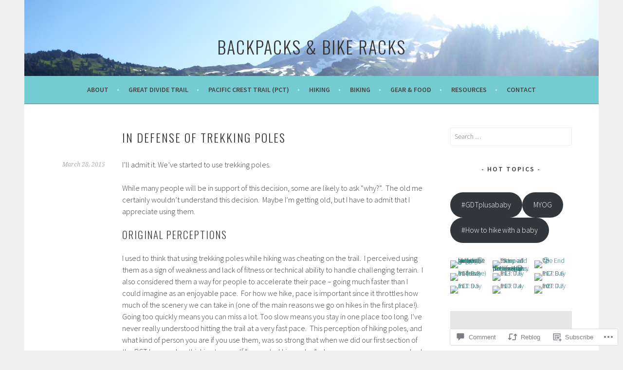

--- FILE ---
content_type: text/html; charset=UTF-8
request_url: https://backpacksandbikeracks.com/2015/03/28/in-defense-of-trekking-poles/
body_size: 32008
content:
<!DOCTYPE html>
<html lang="en">
<head>
<meta charset="UTF-8">
<meta name="viewport" content="width=device-width, initial-scale=1">
<link rel="profile" href="http://gmpg.org/xfn/11">
<link rel="pingback" href="https://backpacksandbikeracks.com/xmlrpc.php">
<title>In Defense of Trekking Poles &#8211; Backpacks &amp; Bike Racks</title>
<meta name='robots' content='max-image-preview:large' />

<!-- Async WordPress.com Remote Login -->
<script id="wpcom_remote_login_js">
var wpcom_remote_login_extra_auth = '';
function wpcom_remote_login_remove_dom_node_id( element_id ) {
	var dom_node = document.getElementById( element_id );
	if ( dom_node ) { dom_node.parentNode.removeChild( dom_node ); }
}
function wpcom_remote_login_remove_dom_node_classes( class_name ) {
	var dom_nodes = document.querySelectorAll( '.' + class_name );
	for ( var i = 0; i < dom_nodes.length; i++ ) {
		dom_nodes[ i ].parentNode.removeChild( dom_nodes[ i ] );
	}
}
function wpcom_remote_login_final_cleanup() {
	wpcom_remote_login_remove_dom_node_classes( "wpcom_remote_login_msg" );
	wpcom_remote_login_remove_dom_node_id( "wpcom_remote_login_key" );
	wpcom_remote_login_remove_dom_node_id( "wpcom_remote_login_validate" );
	wpcom_remote_login_remove_dom_node_id( "wpcom_remote_login_js" );
	wpcom_remote_login_remove_dom_node_id( "wpcom_request_access_iframe" );
	wpcom_remote_login_remove_dom_node_id( "wpcom_request_access_styles" );
}

// Watch for messages back from the remote login
window.addEventListener( "message", function( e ) {
	if ( e.origin === "https://r-login.wordpress.com" ) {
		var data = {};
		try {
			data = JSON.parse( e.data );
		} catch( e ) {
			wpcom_remote_login_final_cleanup();
			return;
		}

		if ( data.msg === 'LOGIN' ) {
			// Clean up the login check iframe
			wpcom_remote_login_remove_dom_node_id( "wpcom_remote_login_key" );

			var id_regex = new RegExp( /^[0-9]+$/ );
			var token_regex = new RegExp( /^.*|.*|.*$/ );
			if (
				token_regex.test( data.token )
				&& id_regex.test( data.wpcomid )
			) {
				// We have everything we need to ask for a login
				var script = document.createElement( "script" );
				script.setAttribute( "id", "wpcom_remote_login_validate" );
				script.src = '/remote-login.php?wpcom_remote_login=validate'
					+ '&wpcomid=' + data.wpcomid
					+ '&token=' + encodeURIComponent( data.token )
					+ '&host=' + window.location.protocol
					+ '//' + window.location.hostname
					+ '&postid=82'
					+ '&is_singular=1';
				document.body.appendChild( script );
			}

			return;
		}

		// Safari ITP, not logged in, so redirect
		if ( data.msg === 'LOGIN-REDIRECT' ) {
			window.location = 'https://wordpress.com/log-in?redirect_to=' + window.location.href;
			return;
		}

		// Safari ITP, storage access failed, remove the request
		if ( data.msg === 'LOGIN-REMOVE' ) {
			var css_zap = 'html { -webkit-transition: margin-top 1s; transition: margin-top 1s; } /* 9001 */ html { margin-top: 0 !important; } * html body { margin-top: 0 !important; } @media screen and ( max-width: 782px ) { html { margin-top: 0 !important; } * html body { margin-top: 0 !important; } }';
			var style_zap = document.createElement( 'style' );
			style_zap.type = 'text/css';
			style_zap.appendChild( document.createTextNode( css_zap ) );
			document.body.appendChild( style_zap );

			var e = document.getElementById( 'wpcom_request_access_iframe' );
			e.parentNode.removeChild( e );

			document.cookie = 'wordpress_com_login_access=denied; path=/; max-age=31536000';

			return;
		}

		// Safari ITP
		if ( data.msg === 'REQUEST_ACCESS' ) {
			console.log( 'request access: safari' );

			// Check ITP iframe enable/disable knob
			if ( wpcom_remote_login_extra_auth !== 'safari_itp_iframe' ) {
				return;
			}

			// If we are in a "private window" there is no ITP.
			var private_window = false;
			try {
				var opendb = window.openDatabase( null, null, null, null );
			} catch( e ) {
				private_window = true;
			}

			if ( private_window ) {
				console.log( 'private window' );
				return;
			}

			var iframe = document.createElement( 'iframe' );
			iframe.id = 'wpcom_request_access_iframe';
			iframe.setAttribute( 'scrolling', 'no' );
			iframe.setAttribute( 'sandbox', 'allow-storage-access-by-user-activation allow-scripts allow-same-origin allow-top-navigation-by-user-activation' );
			iframe.src = 'https://r-login.wordpress.com/remote-login.php?wpcom_remote_login=request_access&origin=' + encodeURIComponent( data.origin ) + '&wpcomid=' + encodeURIComponent( data.wpcomid );

			var css = 'html { -webkit-transition: margin-top 1s; transition: margin-top 1s; } /* 9001 */ html { margin-top: 46px !important; } * html body { margin-top: 46px !important; } @media screen and ( max-width: 660px ) { html { margin-top: 71px !important; } * html body { margin-top: 71px !important; } #wpcom_request_access_iframe { display: block; height: 71px !important; } } #wpcom_request_access_iframe { border: 0px; height: 46px; position: fixed; top: 0; left: 0; width: 100%; min-width: 100%; z-index: 99999; background: #23282d; } ';

			var style = document.createElement( 'style' );
			style.type = 'text/css';
			style.id = 'wpcom_request_access_styles';
			style.appendChild( document.createTextNode( css ) );
			document.body.appendChild( style );

			document.body.appendChild( iframe );
		}

		if ( data.msg === 'DONE' ) {
			wpcom_remote_login_final_cleanup();
		}
	}
}, false );

// Inject the remote login iframe after the page has had a chance to load
// more critical resources
window.addEventListener( "DOMContentLoaded", function( e ) {
	var iframe = document.createElement( "iframe" );
	iframe.style.display = "none";
	iframe.setAttribute( "scrolling", "no" );
	iframe.setAttribute( "id", "wpcom_remote_login_key" );
	iframe.src = "https://r-login.wordpress.com/remote-login.php"
		+ "?wpcom_remote_login=key"
		+ "&origin=aHR0cHM6Ly9iYWNrcGFja3NhbmRiaWtlcmFja3MuY29t"
		+ "&wpcomid=86663172"
		+ "&time=" + Math.floor( Date.now() / 1000 );
	document.body.appendChild( iframe );
}, false );
</script>
<link rel='dns-prefetch' href='//s0.wp.com' />
<link rel='dns-prefetch' href='//widgets.wp.com' />
<link rel='dns-prefetch' href='//wordpress.com' />
<link rel='dns-prefetch' href='//fonts-api.wp.com' />
<link rel="alternate" type="application/rss+xml" title="Backpacks &amp; Bike Racks &raquo; Feed" href="https://backpacksandbikeracks.com/feed/" />
<link rel="alternate" type="application/rss+xml" title="Backpacks &amp; Bike Racks &raquo; Comments Feed" href="https://backpacksandbikeracks.com/comments/feed/" />
<link rel="alternate" type="application/rss+xml" title="Backpacks &amp; Bike Racks &raquo; In Defense of Trekking&nbsp;Poles Comments Feed" href="https://backpacksandbikeracks.com/2015/03/28/in-defense-of-trekking-poles/feed/" />
	<script type="text/javascript">
		/* <![CDATA[ */
		function addLoadEvent(func) {
			var oldonload = window.onload;
			if (typeof window.onload != 'function') {
				window.onload = func;
			} else {
				window.onload = function () {
					oldonload();
					func();
				}
			}
		}
		/* ]]> */
	</script>
	<link crossorigin='anonymous' rel='stylesheet' id='all-css-0-1' href='/_static/??-eJxtzEkKgDAQRNELGZs4EDfiWUJsxMzYHby+RARB3BQ8KD6cWZgUGSNDKCL7su2RwCJnbdxjCCnVWYtHggO9ZlxFTsQftYaogf+k3x2+4Vv1voRZqrHvpkHJwV5glDTa&cssminify=yes' type='text/css' media='all' />
<style id='wp-emoji-styles-inline-css'>

	img.wp-smiley, img.emoji {
		display: inline !important;
		border: none !important;
		box-shadow: none !important;
		height: 1em !important;
		width: 1em !important;
		margin: 0 0.07em !important;
		vertical-align: -0.1em !important;
		background: none !important;
		padding: 0 !important;
	}
/*# sourceURL=wp-emoji-styles-inline-css */
</style>
<link crossorigin='anonymous' rel='stylesheet' id='all-css-2-1' href='/wp-content/plugins/gutenberg-core/v22.2.0/build/styles/block-library/style.css?m=1764855221i&cssminify=yes' type='text/css' media='all' />
<style id='wp-block-library-inline-css'>
.has-text-align-justify {
	text-align:justify;
}
.has-text-align-justify{text-align:justify;}

/*# sourceURL=wp-block-library-inline-css */
</style><style id='wp-block-buttons-inline-css'>
.wp-block-buttons{box-sizing:border-box}.wp-block-buttons.is-vertical{flex-direction:column}.wp-block-buttons.is-vertical>.wp-block-button:last-child{margin-bottom:0}.wp-block-buttons>.wp-block-button{display:inline-block;margin:0}.wp-block-buttons.is-content-justification-left{justify-content:flex-start}.wp-block-buttons.is-content-justification-left.is-vertical{align-items:flex-start}.wp-block-buttons.is-content-justification-center{justify-content:center}.wp-block-buttons.is-content-justification-center.is-vertical{align-items:center}.wp-block-buttons.is-content-justification-right{justify-content:flex-end}.wp-block-buttons.is-content-justification-right.is-vertical{align-items:flex-end}.wp-block-buttons.is-content-justification-space-between{justify-content:space-between}.wp-block-buttons.aligncenter{text-align:center}.wp-block-buttons:not(.is-content-justification-space-between,.is-content-justification-right,.is-content-justification-left,.is-content-justification-center) .wp-block-button.aligncenter{margin-left:auto;margin-right:auto;width:100%}.wp-block-buttons[style*=text-decoration] .wp-block-button,.wp-block-buttons[style*=text-decoration] .wp-block-button__link{text-decoration:inherit}.wp-block-buttons.has-custom-font-size .wp-block-button__link{font-size:inherit}.wp-block-buttons .wp-block-button__link{width:100%}.wp-block-button.aligncenter{text-align:center}
/*# sourceURL=/wp-content/plugins/gutenberg-core/v22.2.0/build/styles/block-library/buttons/style.css */
</style>
<style id='wp-block-paragraph-inline-css'>
.is-small-text{font-size:.875em}.is-regular-text{font-size:1em}.is-large-text{font-size:2.25em}.is-larger-text{font-size:3em}.has-drop-cap:not(:focus):first-letter{float:left;font-size:8.4em;font-style:normal;font-weight:100;line-height:.68;margin:.05em .1em 0 0;text-transform:uppercase}body.rtl .has-drop-cap:not(:focus):first-letter{float:none;margin-left:.1em}p.has-drop-cap.has-background{overflow:hidden}:root :where(p.has-background){padding:1.25em 2.375em}:where(p.has-text-color:not(.has-link-color)) a{color:inherit}p.has-text-align-left[style*="writing-mode:vertical-lr"],p.has-text-align-right[style*="writing-mode:vertical-rl"]{rotate:180deg}
/*# sourceURL=/wp-content/plugins/gutenberg-core/v22.2.0/build/styles/block-library/paragraph/style.css */
</style>
<style id='wp-block-button-inline-css'>
.wp-block-button__link{align-content:center;box-sizing:border-box;cursor:pointer;display:inline-block;height:100%;text-align:center;word-break:break-word}.wp-block-button__link.aligncenter{text-align:center}.wp-block-button__link.alignright{text-align:right}:where(.wp-block-button__link){border-radius:9999px;box-shadow:none;padding:calc(.667em + 2px) calc(1.333em + 2px);text-decoration:none}.wp-block-button[style*=text-decoration] .wp-block-button__link{text-decoration:inherit}.wp-block-buttons>.wp-block-button.has-custom-width{max-width:none}.wp-block-buttons>.wp-block-button.has-custom-width .wp-block-button__link{width:100%}.wp-block-buttons>.wp-block-button.has-custom-font-size .wp-block-button__link{font-size:inherit}.wp-block-buttons>.wp-block-button.wp-block-button__width-25{width:calc(25% - var(--wp--style--block-gap, .5em)*.75)}.wp-block-buttons>.wp-block-button.wp-block-button__width-50{width:calc(50% - var(--wp--style--block-gap, .5em)*.5)}.wp-block-buttons>.wp-block-button.wp-block-button__width-75{width:calc(75% - var(--wp--style--block-gap, .5em)*.25)}.wp-block-buttons>.wp-block-button.wp-block-button__width-100{flex-basis:100%;width:100%}.wp-block-buttons.is-vertical>.wp-block-button.wp-block-button__width-25{width:25%}.wp-block-buttons.is-vertical>.wp-block-button.wp-block-button__width-50{width:50%}.wp-block-buttons.is-vertical>.wp-block-button.wp-block-button__width-75{width:75%}.wp-block-button.is-style-squared,.wp-block-button__link.wp-block-button.is-style-squared{border-radius:0}.wp-block-button.no-border-radius,.wp-block-button__link.no-border-radius{border-radius:0!important}:root :where(.wp-block-button .wp-block-button__link.is-style-outline),:root :where(.wp-block-button.is-style-outline>.wp-block-button__link){border:2px solid;padding:.667em 1.333em}:root :where(.wp-block-button .wp-block-button__link.is-style-outline:not(.has-text-color)),:root :where(.wp-block-button.is-style-outline>.wp-block-button__link:not(.has-text-color)){color:currentColor}:root :where(.wp-block-button .wp-block-button__link.is-style-outline:not(.has-background)),:root :where(.wp-block-button.is-style-outline>.wp-block-button__link:not(.has-background)){background-color:initial;background-image:none}
/*# sourceURL=/wp-content/plugins/gutenberg-core/v22.2.0/build/styles/block-library/button/style.css */
</style>
<style id='wp-block-heading-inline-css'>
h1:where(.wp-block-heading).has-background,h2:where(.wp-block-heading).has-background,h3:where(.wp-block-heading).has-background,h4:where(.wp-block-heading).has-background,h5:where(.wp-block-heading).has-background,h6:where(.wp-block-heading).has-background{padding:1.25em 2.375em}h1.has-text-align-left[style*=writing-mode]:where([style*=vertical-lr]),h1.has-text-align-right[style*=writing-mode]:where([style*=vertical-rl]),h2.has-text-align-left[style*=writing-mode]:where([style*=vertical-lr]),h2.has-text-align-right[style*=writing-mode]:where([style*=vertical-rl]),h3.has-text-align-left[style*=writing-mode]:where([style*=vertical-lr]),h3.has-text-align-right[style*=writing-mode]:where([style*=vertical-rl]),h4.has-text-align-left[style*=writing-mode]:where([style*=vertical-lr]),h4.has-text-align-right[style*=writing-mode]:where([style*=vertical-rl]),h5.has-text-align-left[style*=writing-mode]:where([style*=vertical-lr]),h5.has-text-align-right[style*=writing-mode]:where([style*=vertical-rl]),h6.has-text-align-left[style*=writing-mode]:where([style*=vertical-lr]),h6.has-text-align-right[style*=writing-mode]:where([style*=vertical-rl]){rotate:180deg}
/*# sourceURL=/wp-content/plugins/gutenberg-core/v22.2.0/build/styles/block-library/heading/style.css */
</style>
<style id='wp-block-tag-cloud-inline-css'>
.wp-block-tag-cloud{box-sizing:border-box}.wp-block-tag-cloud.aligncenter{justify-content:center;text-align:center}.wp-block-tag-cloud a{display:inline-block;margin-right:5px}.wp-block-tag-cloud span{display:inline-block;margin-left:5px;text-decoration:none}:root :where(.wp-block-tag-cloud.is-style-outline){display:flex;flex-wrap:wrap;gap:1ch}:root :where(.wp-block-tag-cloud.is-style-outline a){border:1px solid;font-size:unset!important;margin-right:0;padding:1ch 2ch;text-decoration:none!important}
/*# sourceURL=/wp-content/plugins/gutenberg-core/v22.2.0/build/styles/block-library/tag-cloud/style.css */
</style>
<style id='global-styles-inline-css'>
:root{--wp--preset--aspect-ratio--square: 1;--wp--preset--aspect-ratio--4-3: 4/3;--wp--preset--aspect-ratio--3-4: 3/4;--wp--preset--aspect-ratio--3-2: 3/2;--wp--preset--aspect-ratio--2-3: 2/3;--wp--preset--aspect-ratio--16-9: 16/9;--wp--preset--aspect-ratio--9-16: 9/16;--wp--preset--color--black: #000000;--wp--preset--color--cyan-bluish-gray: #abb8c3;--wp--preset--color--white: #ffffff;--wp--preset--color--pale-pink: #f78da7;--wp--preset--color--vivid-red: #cf2e2e;--wp--preset--color--luminous-vivid-orange: #ff6900;--wp--preset--color--luminous-vivid-amber: #fcb900;--wp--preset--color--light-green-cyan: #7bdcb5;--wp--preset--color--vivid-green-cyan: #00d084;--wp--preset--color--pale-cyan-blue: #8ed1fc;--wp--preset--color--vivid-cyan-blue: #0693e3;--wp--preset--color--vivid-purple: #9b51e0;--wp--preset--gradient--vivid-cyan-blue-to-vivid-purple: linear-gradient(135deg,rgb(6,147,227) 0%,rgb(155,81,224) 100%);--wp--preset--gradient--light-green-cyan-to-vivid-green-cyan: linear-gradient(135deg,rgb(122,220,180) 0%,rgb(0,208,130) 100%);--wp--preset--gradient--luminous-vivid-amber-to-luminous-vivid-orange: linear-gradient(135deg,rgb(252,185,0) 0%,rgb(255,105,0) 100%);--wp--preset--gradient--luminous-vivid-orange-to-vivid-red: linear-gradient(135deg,rgb(255,105,0) 0%,rgb(207,46,46) 100%);--wp--preset--gradient--very-light-gray-to-cyan-bluish-gray: linear-gradient(135deg,rgb(238,238,238) 0%,rgb(169,184,195) 100%);--wp--preset--gradient--cool-to-warm-spectrum: linear-gradient(135deg,rgb(74,234,220) 0%,rgb(151,120,209) 20%,rgb(207,42,186) 40%,rgb(238,44,130) 60%,rgb(251,105,98) 80%,rgb(254,248,76) 100%);--wp--preset--gradient--blush-light-purple: linear-gradient(135deg,rgb(255,206,236) 0%,rgb(152,150,240) 100%);--wp--preset--gradient--blush-bordeaux: linear-gradient(135deg,rgb(254,205,165) 0%,rgb(254,45,45) 50%,rgb(107,0,62) 100%);--wp--preset--gradient--luminous-dusk: linear-gradient(135deg,rgb(255,203,112) 0%,rgb(199,81,192) 50%,rgb(65,88,208) 100%);--wp--preset--gradient--pale-ocean: linear-gradient(135deg,rgb(255,245,203) 0%,rgb(182,227,212) 50%,rgb(51,167,181) 100%);--wp--preset--gradient--electric-grass: linear-gradient(135deg,rgb(202,248,128) 0%,rgb(113,206,126) 100%);--wp--preset--gradient--midnight: linear-gradient(135deg,rgb(2,3,129) 0%,rgb(40,116,252) 100%);--wp--preset--font-size--small: 13px;--wp--preset--font-size--medium: 20px;--wp--preset--font-size--large: 36px;--wp--preset--font-size--x-large: 42px;--wp--preset--font-family--albert-sans: 'Albert Sans', sans-serif;--wp--preset--font-family--alegreya: Alegreya, serif;--wp--preset--font-family--arvo: Arvo, serif;--wp--preset--font-family--bodoni-moda: 'Bodoni Moda', serif;--wp--preset--font-family--bricolage-grotesque: 'Bricolage Grotesque', sans-serif;--wp--preset--font-family--cabin: Cabin, sans-serif;--wp--preset--font-family--chivo: Chivo, sans-serif;--wp--preset--font-family--commissioner: Commissioner, sans-serif;--wp--preset--font-family--cormorant: Cormorant, serif;--wp--preset--font-family--courier-prime: 'Courier Prime', monospace;--wp--preset--font-family--crimson-pro: 'Crimson Pro', serif;--wp--preset--font-family--dm-mono: 'DM Mono', monospace;--wp--preset--font-family--dm-sans: 'DM Sans', sans-serif;--wp--preset--font-family--dm-serif-display: 'DM Serif Display', serif;--wp--preset--font-family--domine: Domine, serif;--wp--preset--font-family--eb-garamond: 'EB Garamond', serif;--wp--preset--font-family--epilogue: Epilogue, sans-serif;--wp--preset--font-family--fahkwang: Fahkwang, sans-serif;--wp--preset--font-family--figtree: Figtree, sans-serif;--wp--preset--font-family--fira-sans: 'Fira Sans', sans-serif;--wp--preset--font-family--fjalla-one: 'Fjalla One', sans-serif;--wp--preset--font-family--fraunces: Fraunces, serif;--wp--preset--font-family--gabarito: Gabarito, system-ui;--wp--preset--font-family--ibm-plex-mono: 'IBM Plex Mono', monospace;--wp--preset--font-family--ibm-plex-sans: 'IBM Plex Sans', sans-serif;--wp--preset--font-family--ibarra-real-nova: 'Ibarra Real Nova', serif;--wp--preset--font-family--instrument-serif: 'Instrument Serif', serif;--wp--preset--font-family--inter: Inter, sans-serif;--wp--preset--font-family--josefin-sans: 'Josefin Sans', sans-serif;--wp--preset--font-family--jost: Jost, sans-serif;--wp--preset--font-family--libre-baskerville: 'Libre Baskerville', serif;--wp--preset--font-family--libre-franklin: 'Libre Franklin', sans-serif;--wp--preset--font-family--literata: Literata, serif;--wp--preset--font-family--lora: Lora, serif;--wp--preset--font-family--merriweather: Merriweather, serif;--wp--preset--font-family--montserrat: Montserrat, sans-serif;--wp--preset--font-family--newsreader: Newsreader, serif;--wp--preset--font-family--noto-sans-mono: 'Noto Sans Mono', sans-serif;--wp--preset--font-family--nunito: Nunito, sans-serif;--wp--preset--font-family--open-sans: 'Open Sans', sans-serif;--wp--preset--font-family--overpass: Overpass, sans-serif;--wp--preset--font-family--pt-serif: 'PT Serif', serif;--wp--preset--font-family--petrona: Petrona, serif;--wp--preset--font-family--piazzolla: Piazzolla, serif;--wp--preset--font-family--playfair-display: 'Playfair Display', serif;--wp--preset--font-family--plus-jakarta-sans: 'Plus Jakarta Sans', sans-serif;--wp--preset--font-family--poppins: Poppins, sans-serif;--wp--preset--font-family--raleway: Raleway, sans-serif;--wp--preset--font-family--roboto: Roboto, sans-serif;--wp--preset--font-family--roboto-slab: 'Roboto Slab', serif;--wp--preset--font-family--rubik: Rubik, sans-serif;--wp--preset--font-family--rufina: Rufina, serif;--wp--preset--font-family--sora: Sora, sans-serif;--wp--preset--font-family--source-sans-3: 'Source Sans 3', sans-serif;--wp--preset--font-family--source-serif-4: 'Source Serif 4', serif;--wp--preset--font-family--space-mono: 'Space Mono', monospace;--wp--preset--font-family--syne: Syne, sans-serif;--wp--preset--font-family--texturina: Texturina, serif;--wp--preset--font-family--urbanist: Urbanist, sans-serif;--wp--preset--font-family--work-sans: 'Work Sans', sans-serif;--wp--preset--spacing--20: 0.44rem;--wp--preset--spacing--30: 0.67rem;--wp--preset--spacing--40: 1rem;--wp--preset--spacing--50: 1.5rem;--wp--preset--spacing--60: 2.25rem;--wp--preset--spacing--70: 3.38rem;--wp--preset--spacing--80: 5.06rem;--wp--preset--shadow--natural: 6px 6px 9px rgba(0, 0, 0, 0.2);--wp--preset--shadow--deep: 12px 12px 50px rgba(0, 0, 0, 0.4);--wp--preset--shadow--sharp: 6px 6px 0px rgba(0, 0, 0, 0.2);--wp--preset--shadow--outlined: 6px 6px 0px -3px rgb(255, 255, 255), 6px 6px rgb(0, 0, 0);--wp--preset--shadow--crisp: 6px 6px 0px rgb(0, 0, 0);}:where(.is-layout-flex){gap: 0.5em;}:where(.is-layout-grid){gap: 0.5em;}body .is-layout-flex{display: flex;}.is-layout-flex{flex-wrap: wrap;align-items: center;}.is-layout-flex > :is(*, div){margin: 0;}body .is-layout-grid{display: grid;}.is-layout-grid > :is(*, div){margin: 0;}:where(.wp-block-columns.is-layout-flex){gap: 2em;}:where(.wp-block-columns.is-layout-grid){gap: 2em;}:where(.wp-block-post-template.is-layout-flex){gap: 1.25em;}:where(.wp-block-post-template.is-layout-grid){gap: 1.25em;}.has-black-color{color: var(--wp--preset--color--black) !important;}.has-cyan-bluish-gray-color{color: var(--wp--preset--color--cyan-bluish-gray) !important;}.has-white-color{color: var(--wp--preset--color--white) !important;}.has-pale-pink-color{color: var(--wp--preset--color--pale-pink) !important;}.has-vivid-red-color{color: var(--wp--preset--color--vivid-red) !important;}.has-luminous-vivid-orange-color{color: var(--wp--preset--color--luminous-vivid-orange) !important;}.has-luminous-vivid-amber-color{color: var(--wp--preset--color--luminous-vivid-amber) !important;}.has-light-green-cyan-color{color: var(--wp--preset--color--light-green-cyan) !important;}.has-vivid-green-cyan-color{color: var(--wp--preset--color--vivid-green-cyan) !important;}.has-pale-cyan-blue-color{color: var(--wp--preset--color--pale-cyan-blue) !important;}.has-vivid-cyan-blue-color{color: var(--wp--preset--color--vivid-cyan-blue) !important;}.has-vivid-purple-color{color: var(--wp--preset--color--vivid-purple) !important;}.has-black-background-color{background-color: var(--wp--preset--color--black) !important;}.has-cyan-bluish-gray-background-color{background-color: var(--wp--preset--color--cyan-bluish-gray) !important;}.has-white-background-color{background-color: var(--wp--preset--color--white) !important;}.has-pale-pink-background-color{background-color: var(--wp--preset--color--pale-pink) !important;}.has-vivid-red-background-color{background-color: var(--wp--preset--color--vivid-red) !important;}.has-luminous-vivid-orange-background-color{background-color: var(--wp--preset--color--luminous-vivid-orange) !important;}.has-luminous-vivid-amber-background-color{background-color: var(--wp--preset--color--luminous-vivid-amber) !important;}.has-light-green-cyan-background-color{background-color: var(--wp--preset--color--light-green-cyan) !important;}.has-vivid-green-cyan-background-color{background-color: var(--wp--preset--color--vivid-green-cyan) !important;}.has-pale-cyan-blue-background-color{background-color: var(--wp--preset--color--pale-cyan-blue) !important;}.has-vivid-cyan-blue-background-color{background-color: var(--wp--preset--color--vivid-cyan-blue) !important;}.has-vivid-purple-background-color{background-color: var(--wp--preset--color--vivid-purple) !important;}.has-black-border-color{border-color: var(--wp--preset--color--black) !important;}.has-cyan-bluish-gray-border-color{border-color: var(--wp--preset--color--cyan-bluish-gray) !important;}.has-white-border-color{border-color: var(--wp--preset--color--white) !important;}.has-pale-pink-border-color{border-color: var(--wp--preset--color--pale-pink) !important;}.has-vivid-red-border-color{border-color: var(--wp--preset--color--vivid-red) !important;}.has-luminous-vivid-orange-border-color{border-color: var(--wp--preset--color--luminous-vivid-orange) !important;}.has-luminous-vivid-amber-border-color{border-color: var(--wp--preset--color--luminous-vivid-amber) !important;}.has-light-green-cyan-border-color{border-color: var(--wp--preset--color--light-green-cyan) !important;}.has-vivid-green-cyan-border-color{border-color: var(--wp--preset--color--vivid-green-cyan) !important;}.has-pale-cyan-blue-border-color{border-color: var(--wp--preset--color--pale-cyan-blue) !important;}.has-vivid-cyan-blue-border-color{border-color: var(--wp--preset--color--vivid-cyan-blue) !important;}.has-vivid-purple-border-color{border-color: var(--wp--preset--color--vivid-purple) !important;}.has-vivid-cyan-blue-to-vivid-purple-gradient-background{background: var(--wp--preset--gradient--vivid-cyan-blue-to-vivid-purple) !important;}.has-light-green-cyan-to-vivid-green-cyan-gradient-background{background: var(--wp--preset--gradient--light-green-cyan-to-vivid-green-cyan) !important;}.has-luminous-vivid-amber-to-luminous-vivid-orange-gradient-background{background: var(--wp--preset--gradient--luminous-vivid-amber-to-luminous-vivid-orange) !important;}.has-luminous-vivid-orange-to-vivid-red-gradient-background{background: var(--wp--preset--gradient--luminous-vivid-orange-to-vivid-red) !important;}.has-very-light-gray-to-cyan-bluish-gray-gradient-background{background: var(--wp--preset--gradient--very-light-gray-to-cyan-bluish-gray) !important;}.has-cool-to-warm-spectrum-gradient-background{background: var(--wp--preset--gradient--cool-to-warm-spectrum) !important;}.has-blush-light-purple-gradient-background{background: var(--wp--preset--gradient--blush-light-purple) !important;}.has-blush-bordeaux-gradient-background{background: var(--wp--preset--gradient--blush-bordeaux) !important;}.has-luminous-dusk-gradient-background{background: var(--wp--preset--gradient--luminous-dusk) !important;}.has-pale-ocean-gradient-background{background: var(--wp--preset--gradient--pale-ocean) !important;}.has-electric-grass-gradient-background{background: var(--wp--preset--gradient--electric-grass) !important;}.has-midnight-gradient-background{background: var(--wp--preset--gradient--midnight) !important;}.has-small-font-size{font-size: var(--wp--preset--font-size--small) !important;}.has-medium-font-size{font-size: var(--wp--preset--font-size--medium) !important;}.has-large-font-size{font-size: var(--wp--preset--font-size--large) !important;}.has-x-large-font-size{font-size: var(--wp--preset--font-size--x-large) !important;}.has-albert-sans-font-family{font-family: var(--wp--preset--font-family--albert-sans) !important;}.has-alegreya-font-family{font-family: var(--wp--preset--font-family--alegreya) !important;}.has-arvo-font-family{font-family: var(--wp--preset--font-family--arvo) !important;}.has-bodoni-moda-font-family{font-family: var(--wp--preset--font-family--bodoni-moda) !important;}.has-bricolage-grotesque-font-family{font-family: var(--wp--preset--font-family--bricolage-grotesque) !important;}.has-cabin-font-family{font-family: var(--wp--preset--font-family--cabin) !important;}.has-chivo-font-family{font-family: var(--wp--preset--font-family--chivo) !important;}.has-commissioner-font-family{font-family: var(--wp--preset--font-family--commissioner) !important;}.has-cormorant-font-family{font-family: var(--wp--preset--font-family--cormorant) !important;}.has-courier-prime-font-family{font-family: var(--wp--preset--font-family--courier-prime) !important;}.has-crimson-pro-font-family{font-family: var(--wp--preset--font-family--crimson-pro) !important;}.has-dm-mono-font-family{font-family: var(--wp--preset--font-family--dm-mono) !important;}.has-dm-sans-font-family{font-family: var(--wp--preset--font-family--dm-sans) !important;}.has-dm-serif-display-font-family{font-family: var(--wp--preset--font-family--dm-serif-display) !important;}.has-domine-font-family{font-family: var(--wp--preset--font-family--domine) !important;}.has-eb-garamond-font-family{font-family: var(--wp--preset--font-family--eb-garamond) !important;}.has-epilogue-font-family{font-family: var(--wp--preset--font-family--epilogue) !important;}.has-fahkwang-font-family{font-family: var(--wp--preset--font-family--fahkwang) !important;}.has-figtree-font-family{font-family: var(--wp--preset--font-family--figtree) !important;}.has-fira-sans-font-family{font-family: var(--wp--preset--font-family--fira-sans) !important;}.has-fjalla-one-font-family{font-family: var(--wp--preset--font-family--fjalla-one) !important;}.has-fraunces-font-family{font-family: var(--wp--preset--font-family--fraunces) !important;}.has-gabarito-font-family{font-family: var(--wp--preset--font-family--gabarito) !important;}.has-ibm-plex-mono-font-family{font-family: var(--wp--preset--font-family--ibm-plex-mono) !important;}.has-ibm-plex-sans-font-family{font-family: var(--wp--preset--font-family--ibm-plex-sans) !important;}.has-ibarra-real-nova-font-family{font-family: var(--wp--preset--font-family--ibarra-real-nova) !important;}.has-instrument-serif-font-family{font-family: var(--wp--preset--font-family--instrument-serif) !important;}.has-inter-font-family{font-family: var(--wp--preset--font-family--inter) !important;}.has-josefin-sans-font-family{font-family: var(--wp--preset--font-family--josefin-sans) !important;}.has-jost-font-family{font-family: var(--wp--preset--font-family--jost) !important;}.has-libre-baskerville-font-family{font-family: var(--wp--preset--font-family--libre-baskerville) !important;}.has-libre-franklin-font-family{font-family: var(--wp--preset--font-family--libre-franklin) !important;}.has-literata-font-family{font-family: var(--wp--preset--font-family--literata) !important;}.has-lora-font-family{font-family: var(--wp--preset--font-family--lora) !important;}.has-merriweather-font-family{font-family: var(--wp--preset--font-family--merriweather) !important;}.has-montserrat-font-family{font-family: var(--wp--preset--font-family--montserrat) !important;}.has-newsreader-font-family{font-family: var(--wp--preset--font-family--newsreader) !important;}.has-noto-sans-mono-font-family{font-family: var(--wp--preset--font-family--noto-sans-mono) !important;}.has-nunito-font-family{font-family: var(--wp--preset--font-family--nunito) !important;}.has-open-sans-font-family{font-family: var(--wp--preset--font-family--open-sans) !important;}.has-overpass-font-family{font-family: var(--wp--preset--font-family--overpass) !important;}.has-pt-serif-font-family{font-family: var(--wp--preset--font-family--pt-serif) !important;}.has-petrona-font-family{font-family: var(--wp--preset--font-family--petrona) !important;}.has-piazzolla-font-family{font-family: var(--wp--preset--font-family--piazzolla) !important;}.has-playfair-display-font-family{font-family: var(--wp--preset--font-family--playfair-display) !important;}.has-plus-jakarta-sans-font-family{font-family: var(--wp--preset--font-family--plus-jakarta-sans) !important;}.has-poppins-font-family{font-family: var(--wp--preset--font-family--poppins) !important;}.has-raleway-font-family{font-family: var(--wp--preset--font-family--raleway) !important;}.has-roboto-font-family{font-family: var(--wp--preset--font-family--roboto) !important;}.has-roboto-slab-font-family{font-family: var(--wp--preset--font-family--roboto-slab) !important;}.has-rubik-font-family{font-family: var(--wp--preset--font-family--rubik) !important;}.has-rufina-font-family{font-family: var(--wp--preset--font-family--rufina) !important;}.has-sora-font-family{font-family: var(--wp--preset--font-family--sora) !important;}.has-source-sans-3-font-family{font-family: var(--wp--preset--font-family--source-sans-3) !important;}.has-source-serif-4-font-family{font-family: var(--wp--preset--font-family--source-serif-4) !important;}.has-space-mono-font-family{font-family: var(--wp--preset--font-family--space-mono) !important;}.has-syne-font-family{font-family: var(--wp--preset--font-family--syne) !important;}.has-texturina-font-family{font-family: var(--wp--preset--font-family--texturina) !important;}.has-urbanist-font-family{font-family: var(--wp--preset--font-family--urbanist) !important;}.has-work-sans-font-family{font-family: var(--wp--preset--font-family--work-sans) !important;}
/*# sourceURL=global-styles-inline-css */
</style>

<style id='classic-theme-styles-inline-css'>
/*! This file is auto-generated */
.wp-block-button__link{color:#fff;background-color:#32373c;border-radius:9999px;box-shadow:none;text-decoration:none;padding:calc(.667em + 2px) calc(1.333em + 2px);font-size:1.125em}.wp-block-file__button{background:#32373c;color:#fff;text-decoration:none}
/*# sourceURL=/wp-includes/css/classic-themes.min.css */
</style>
<link crossorigin='anonymous' rel='stylesheet' id='all-css-4-1' href='/_static/??-eJx9jkEOwjAMBD9EcMqBckE8BSWpBSl1EsVO+/26qrgA4mLJuzv2wlJMyEkwCVAzZWqPmBhCrqg6FSegCcIhOpyQNHYMzAf4jS1FGeN9qchsdFJsZOSpIP/jRpTiwsuotJ/YDaCc09u8z5iGXME1yeREYvjCgGsA3+I0wIzV62sVt878uW9lbnTt+rO1p76zl3EFmp5j4Q==&cssminify=yes' type='text/css' media='all' />
<link rel='stylesheet' id='verbum-gutenberg-css-css' href='https://widgets.wp.com/verbum-block-editor/block-editor.css?ver=1738686361' media='all' />
<link crossorigin='anonymous' rel='stylesheet' id='all-css-6-1' href='/_static/??/wp-content/mu-plugins/comment-likes/css/comment-likes.css,/i/noticons/noticons.css?m=1436783281j&cssminify=yes' type='text/css' media='all' />
<link rel='stylesheet' id='sela-fonts-css' href='https://fonts-api.wp.com/css?family=Source+Sans+Pro%3A300%2C300italic%2C400%2C400italic%2C600%7CDroid+Serif%3A400%2C400italic%7COswald%3A300%2C400&#038;subset=latin%2Clatin-ext' media='all' />
<link crossorigin='anonymous' rel='stylesheet' id='all-css-8-1' href='/_static/??-eJyFj90KwjAMRl/IGqaTeSM+inQh1s60KUvL8O3txIuConffgfPlB5ZkUGKmmCEUk7g4HxUmysni/c0QRCJcfERwFGn2taHf4xZVN9AMzTcKpJDKCEpsQfOD6a+1rnqZZkko4cNvTp1pZHE1OqhWg79KjsSwoM2+PtaCubL181o9h1M3HPa7Yz90/fQEUdZukw==&cssminify=yes' type='text/css' media='all' />
<style id='sela-style-inline-css'>
.site-branding { background-image: url(https://backpacksandbikeracks.com/wp-content/uploads/2015/03/cropped-p1040385.jpg); }
/*# sourceURL=sela-style-inline-css */
</style>
<link crossorigin='anonymous' rel='stylesheet' id='print-css-9-1' href='/wp-content/mu-plugins/global-print/global-print.css?m=1465851035i&cssminify=yes' type='text/css' media='print' />
<style id='jetpack-global-styles-frontend-style-inline-css'>
:root { --font-headings: unset; --font-base: unset; --font-headings-default: -apple-system,BlinkMacSystemFont,"Segoe UI",Roboto,Oxygen-Sans,Ubuntu,Cantarell,"Helvetica Neue",sans-serif; --font-base-default: -apple-system,BlinkMacSystemFont,"Segoe UI",Roboto,Oxygen-Sans,Ubuntu,Cantarell,"Helvetica Neue",sans-serif;}
/*# sourceURL=jetpack-global-styles-frontend-style-inline-css */
</style>
<link crossorigin='anonymous' rel='stylesheet' id='all-css-12-1' href='/_static/??-eJyNjcEKwjAQRH/IuFRT6kX8FNkmS5K6yQY3Qfx7bfEiXrwM82B4A49qnJRGpUHupnIPqSgs1Cq624chi6zhO5OCRryTR++fW00l7J3qDv43XVNxoOISsmEJol/wY2uR8vs3WggsM/I6uOTzMI3Hw8lOg11eUT1JKA==&cssminify=yes' type='text/css' media='all' />
<script type="text/javascript" id="jetpack_related-posts-js-extra">
/* <![CDATA[ */
var related_posts_js_options = {"post_heading":"h4"};
//# sourceURL=jetpack_related-posts-js-extra
/* ]]> */
</script>
<script type="text/javascript" id="wpcom-actionbar-placeholder-js-extra">
/* <![CDATA[ */
var actionbardata = {"siteID":"86663172","postID":"82","siteURL":"https://backpacksandbikeracks.com","xhrURL":"https://backpacksandbikeracks.com/wp-admin/admin-ajax.php","nonce":"ffffdb21a3","isLoggedIn":"","statusMessage":"","subsEmailDefault":"instantly","proxyScriptUrl":"https://s0.wp.com/wp-content/js/wpcom-proxy-request.js?m=1513050504i&amp;ver=20211021","shortlink":"https://wp.me/p5RD36-1k","i18n":{"followedText":"New posts from this site will now appear in your \u003Ca href=\"https://wordpress.com/reader\"\u003EReader\u003C/a\u003E","foldBar":"Collapse this bar","unfoldBar":"Expand this bar","shortLinkCopied":"Shortlink copied to clipboard."}};
//# sourceURL=wpcom-actionbar-placeholder-js-extra
/* ]]> */
</script>
<script type="text/javascript" id="jetpack-mu-wpcom-settings-js-before">
/* <![CDATA[ */
var JETPACK_MU_WPCOM_SETTINGS = {"assetsUrl":"https://s0.wp.com/wp-content/mu-plugins/jetpack-mu-wpcom-plugin/moon/jetpack_vendor/automattic/jetpack-mu-wpcom/src/build/"};
//# sourceURL=jetpack-mu-wpcom-settings-js-before
/* ]]> */
</script>
<script crossorigin='anonymous' type='text/javascript'  src='/_static/??-eJx1jcEOwiAQRH/I7dYm6Mn4KabCpgFhQVhS+/digkk9eJpM5uUNrgl0ZCEWDBWSr4vlgo4kzfrRO4YYGW+WNd6r9QYz+VnIQIpFym8bguXBlQPuxK4xXiDl+Nq+W5P5aqh8RveslLcee8FfCIJdcjvt8DVcjmelxvE0Tcq9AV2gTlk='></script>
<script type="text/javascript" id="rlt-proxy-js-after">
/* <![CDATA[ */
	rltInitialize( {"token":null,"iframeOrigins":["https:\/\/widgets.wp.com"]} );
//# sourceURL=rlt-proxy-js-after
/* ]]> */
</script>
<link rel="EditURI" type="application/rsd+xml" title="RSD" href="https://backpacksandbikeracks.wordpress.com/xmlrpc.php?rsd" />
<meta name="generator" content="WordPress.com" />
<link rel="canonical" href="https://backpacksandbikeracks.com/2015/03/28/in-defense-of-trekking-poles/" />
<link rel='shortlink' href='https://wp.me/p5RD36-1k' />
<link rel="alternate" type="application/json+oembed" href="https://public-api.wordpress.com/oembed/?format=json&amp;url=https%3A%2F%2Fbackpacksandbikeracks.com%2F2015%2F03%2F28%2Fin-defense-of-trekking-poles%2F&amp;for=wpcom-auto-discovery" /><link rel="alternate" type="application/xml+oembed" href="https://public-api.wordpress.com/oembed/?format=xml&amp;url=https%3A%2F%2Fbackpacksandbikeracks.com%2F2015%2F03%2F28%2Fin-defense-of-trekking-poles%2F&amp;for=wpcom-auto-discovery" />
<!-- Jetpack Open Graph Tags -->
<meta property="og:type" content="article" />
<meta property="og:title" content="In Defense of Trekking Poles" />
<meta property="og:url" content="https://backpacksandbikeracks.com/2015/03/28/in-defense-of-trekking-poles/" />
<meta property="og:description" content="I&#8217;ll admit it. We&#8217;ve started to use trekking poles. While many people will be in support of this decision, some are likely to ask &#8220;why?&#8221;.  The old me certainly wouldn&#8217;…" />
<meta property="article:published_time" content="2015-03-29T05:03:11+00:00" />
<meta property="article:modified_time" content="2015-03-13T02:55:15+00:00" />
<meta property="og:site_name" content="Backpacks &amp; Bike Racks" />
<meta property="og:image" content="https://backpacksandbikeracks.com/wp-content/uploads/2021/09/logo-2021-09-18.png?w=200" />
<meta property="og:image:width" content="200" />
<meta property="og:image:height" content="200" />
<meta property="og:image:alt" content="" />
<meta property="og:locale" content="en_US" />
<meta property="article:publisher" content="https://www.facebook.com/WordPresscom" />
<meta name="twitter:text:title" content="In Defense of Trekking&nbsp;Poles" />
<meta name="twitter:image" content="https://backpacksandbikeracks.com/wp-content/uploads/2021/09/logo-2021-09-18.png?w=240" />
<meta name="twitter:card" content="summary" />

<!-- End Jetpack Open Graph Tags -->
<link rel='openid.server' href='https://backpacksandbikeracks.com/?openidserver=1' />
<link rel='openid.delegate' href='https://backpacksandbikeracks.com/' />
<link rel="search" type="application/opensearchdescription+xml" href="https://backpacksandbikeracks.com/osd.xml" title="Backpacks &#38; Bike Racks" />
<link rel="search" type="application/opensearchdescription+xml" href="https://s1.wp.com/opensearch.xml" title="WordPress.com" />
<meta name="theme-color" content="#f0f0f0" />
		<style type="text/css">
			.recentcomments a {
				display: inline !important;
				padding: 0 !important;
				margin: 0 !important;
			}

			table.recentcommentsavatartop img.avatar, table.recentcommentsavatarend img.avatar {
				border: 0px;
				margin: 0;
			}

			table.recentcommentsavatartop a, table.recentcommentsavatarend a {
				border: 0px !important;
				background-color: transparent !important;
			}

			td.recentcommentsavatarend, td.recentcommentsavatartop {
				padding: 0px 0px 1px 0px;
				margin: 0px;
			}

			td.recentcommentstextend {
				border: none !important;
				padding: 0px 0px 2px 10px;
			}

			.rtl td.recentcommentstextend {
				padding: 0px 10px 2px 0px;
			}

			td.recentcommentstexttop {
				border: none;
				padding: 0px 0px 0px 10px;
			}

			.rtl td.recentcommentstexttop {
				padding: 0px 10px 0px 0px;
			}
		</style>
		<meta name="description" content="I&#039;ll admit it. We&#039;ve started to use trekking poles. While many people will be in support of this decision, some are likely to ask &quot;why?&quot;.  The old me certainly wouldn&#039;t understand this decision.  Maybe I&#039;m getting old, but I have to admit that I appreciate using them. Original Perceptions I used to think that using&hellip;" />
<style type="text/css" id="custom-background-css">
body.custom-background { background-color: #f0f0f0; }
</style>
	<style type="text/css" id="custom-colors-css">    .nav-menu > li > a:after {
        color: rgba(0, 0, 0, 0.3);
    }
.main-navigation a, .social-links ul a:before { color: #444444;}
.menu-toggle, .menu-toggle:hover, .menu-toggle:focus { color: #444444;}
.main-navigation.toggled ul ul, .main-navigation.toggled ul ul a { color: #444444;}
.site-info a { color: #FFFFFF;}
.main-navigation li.current_page_ancestor > a, .main-navigation li.current-menu-ancestor > a { color: #444444;}
.main-navigation a:hover, .main-navigation ul > :hover > a, .main-navigation ul > .focus > a { color: #444444;}
.main-navigation li.current_page_item > a, .main-navigation li.current-menu-item > a { color: #444444;}
.main-navigation li.current_page_item > a .sub-menu li a, .main-navigation li.current-menu-item > a .sub-menu li a, .main-navigation ul ul li.current_page_item > a, .main-navigation ul ul li.current-menu-item > a { color: #4F4F4F;}
body { background-color: #f0f0f0;}
.main-navigation, button { background-color: #74ccd1;}
.main-navigation .nav-menu > li > a:after, .main-navigation .menu > li > a:after { color: #C1E8EA;}
a, .entry-title a:hover, .comment-meta a, .jetpack-testimonial .entry-title { color: #2B797C;}
.widget_flickr #flickr_badge_uber_wrapper td a:last-child, .widget-area .milestone-countdown .difference { color: #2B797C;}
.main-navigation ul ul a:hover, .main-navigation ul ul > li.focus > a { color: #2B797C;}
input[type="button"], input[type="reset"], input[type="submit"], #infinite-handle span { background-color: #2B797C;}
input[type="text"]:focus,
            input[type="email"]:focus,
            input[type="password"]:focus,
            input[type="search"]:focus,
            input[type="url"]:focus,
            textarea:focus { border-color: #2B797C;}
.social-links ul a:before, .footer-widget-area button { background-color: #74CCD1;}
.site-info a:hover { color: #74CCD1;}
.footer-widget-area a:hover { color: #297679;}
</style>
<link rel="icon" href="https://backpacksandbikeracks.com/wp-content/uploads/2021/09/logo-2021-09-18.png?w=32" sizes="32x32" />
<link rel="icon" href="https://backpacksandbikeracks.com/wp-content/uploads/2021/09/logo-2021-09-18.png?w=192" sizes="192x192" />
<link rel="apple-touch-icon" href="https://backpacksandbikeracks.com/wp-content/uploads/2021/09/logo-2021-09-18.png?w=180" />
<meta name="msapplication-TileImage" content="https://backpacksandbikeracks.com/wp-content/uploads/2021/09/logo-2021-09-18.png?w=270" />
		<!-- Jetpack Google Analytics -->
		<script async src='https://www.googletagmanager.com/gtag/js?id=G-D4ZWWXFTE2'></script>
		<script>
			window.dataLayer = window.dataLayer || [];
			function gtag() { dataLayer.push( arguments ); }
			gtag( 'js', new Date() );
			gtag( 'config', "G-D4ZWWXFTE2" );
					</script>
		<!-- End Jetpack Google Analytics -->
		<style id='jetpack-block-instagram-gallery-inline-css'>
.wp-block-jetpack-instagram-gallery__grid{align-content:stretch;display:flex;flex-direction:row;flex-wrap:wrap;justify-content:flex-start}.wp-block-jetpack-instagram-gallery__grid .wp-block-jetpack-instagram-gallery__grid-post{box-sizing:border-box;display:block;line-height:0;position:relative}.wp-block-jetpack-instagram-gallery__grid img{height:auto;width:100%}.wp-block-jetpack-instagram-gallery__grid-columns-1 .wp-block-jetpack-instagram-gallery__grid-post{width:100%}.wp-block-jetpack-instagram-gallery__grid-columns-2 .wp-block-jetpack-instagram-gallery__grid-post{width:50%}.wp-block-jetpack-instagram-gallery__grid-columns-3 .wp-block-jetpack-instagram-gallery__grid-post{width:33.33333%}.wp-block-jetpack-instagram-gallery__grid-columns-4 .wp-block-jetpack-instagram-gallery__grid-post{width:25%}.wp-block-jetpack-instagram-gallery__grid-columns-5 .wp-block-jetpack-instagram-gallery__grid-post{width:20%}.wp-block-jetpack-instagram-gallery__grid-columns-6 .wp-block-jetpack-instagram-gallery__grid-post{width:16.66667%}@media(max-width:600px){.wp-block-jetpack-instagram-gallery__grid.is-stacked-on-mobile .wp-block-jetpack-instagram-gallery__grid-post{width:100%}}@supports(display:grid){.wp-block-jetpack-instagram-gallery__grid{display:grid;grid-gap:10px;grid-auto-columns:1fr}@media(max-width:600px){.wp-block-jetpack-instagram-gallery__grid.is-stacked-on-mobile{display:block}.wp-block-jetpack-instagram-gallery__grid.is-stacked-on-mobile .wp-block-jetpack-instagram-gallery__grid-post{padding:var(--latest-instagram-posts-spacing)}}.wp-block-jetpack-instagram-gallery__grid .wp-block-jetpack-instagram-gallery__grid-post{width:auto}.wp-block-jetpack-instagram-gallery__grid .wp-block-jetpack-instagram-gallery__grid-post img{height:100%;object-fit:cover}.wp-block-jetpack-instagram-gallery__grid-columns-1{grid-template-columns:repeat(1,1fr)}.wp-block-jetpack-instagram-gallery__grid-columns-2{grid-template-columns:repeat(2,1fr)}.wp-block-jetpack-instagram-gallery__grid-columns-3{grid-template-columns:repeat(3,1fr)}.wp-block-jetpack-instagram-gallery__grid-columns-4{grid-template-columns:repeat(4,1fr)}.wp-block-jetpack-instagram-gallery__grid-columns-5{grid-template-columns:repeat(5,1fr)}.wp-block-jetpack-instagram-gallery__grid-columns-6{grid-template-columns:repeat(6,1fr)}}@supports(object-fit:cover){.wp-block-jetpack-instagram-gallery__grid-post img{height:100%;object-fit:cover}}
/*# sourceURL=/wp-content/mu-plugins/jetpack-plugin/moon/_inc/blocks/instagram-gallery/view.css?minify=false */
</style>
</head>

<body class="wp-singular post-template-default single single-post postid-82 single-format-standard custom-background wp-theme-pubsela customizer-styles-applied display-header-text jetpack-reblog-enabled custom-colors">
<div id="page" class="hfeed site">
	<header id="masthead" class="site-header" role="banner">
		<a class="skip-link screen-reader-text" href="#content" title="Skip to content">Skip to content</a>

		<div class="site-branding">
			<a href="https://backpacksandbikeracks.com/" class="site-logo-link" rel="home" itemprop="url"></a>			<h1 class="site-title"><a href="https://backpacksandbikeracks.com/" title="Backpacks &amp; Bike Racks" rel="home">Backpacks &amp; Bike Racks</a></h1>
					</div><!-- .site-branding -->

		<nav id="site-navigation" class="main-navigation" role="navigation">
			<button class="menu-toggle" aria-controls="menu" aria-expanded="false">Menu</button>
			<div class="menu-main-menu-container"><ul id="menu-main-menu" class="menu"><li id="menu-item-16" class="menu-item menu-item-type-post_type menu-item-object-page menu-item-16"><a href="https://backpacksandbikeracks.com/about/">About</a></li>
<li id="menu-item-744" class="menu-item menu-item-type-post_type menu-item-object-page menu-item-has-children menu-item-744"><a href="https://backpacksandbikeracks.com/hiking/great-divide-trail/">Great Divide Trail</a>
<ul class="sub-menu">
	<li id="menu-item-2123" class="menu-item menu-item-type-post_type menu-item-object-page menu-item-2123"><a href="https://backpacksandbikeracks.com/hiking/great-divide-trail/gdt-2018-thru-hike/">GDT 2018 thru hike</a></li>
	<li id="menu-item-2121" class="menu-item menu-item-type-post_type menu-item-object-page menu-item-2121"><a href="https://backpacksandbikeracks.com/hiking/great-divide-trail/gdt-2021-thru-hike-gdt-with-a-baby/">GDT 2021 thru hike (GDT with a baby)</a></li>
	<li id="menu-item-2122" class="menu-item menu-item-type-post_type menu-item-object-page menu-item-2122"><a href="https://backpacksandbikeracks.com/hiking/great-divide-trail/gdt-section-hikes-and-trail-building/">GDT Section Hikes and Trail Building</a></li>
</ul>
</li>
<li id="menu-item-4156" class="menu-item menu-item-type-post_type menu-item-object-page menu-item-has-children menu-item-4156"><a href="https://backpacksandbikeracks.com/pacific-crest-trail-pct/">Pacific Crest Trail (PCT)</a>
<ul class="sub-menu">
	<li id="menu-item-4163" class="menu-item menu-item-type-post_type menu-item-object-page menu-item-4163"><a href="https://backpacksandbikeracks.com/pacific-crest-trail-pct/pct-2025-lash-with-2-kids-under-5-years-old/">PCT 2025 LASH with 2 kids under 5 years old</a></li>
</ul>
</li>
<li id="menu-item-13" class="menu-item menu-item-type-post_type menu-item-object-page menu-item-has-children menu-item-13"><a href="https://backpacksandbikeracks.com/hiking/">Hiking</a>
<ul class="sub-menu">
	<li id="menu-item-48" class="menu-item menu-item-type-post_type menu-item-object-page menu-item-48"><a href="https://backpacksandbikeracks.com/hiking/day-hikes/">Day Hikes</a></li>
	<li id="menu-item-1240" class="menu-item menu-item-type-post_type menu-item-object-page menu-item-1240"><a href="https://backpacksandbikeracks.com/hiking/short-backpacking-trips/">Short Backpacking Trips</a></li>
	<li id="menu-item-1233" class="menu-item menu-item-type-post_type menu-item-object-page menu-item-1233"><a href="https://backpacksandbikeracks.com/hiking/family-hiking/">Family Hiking</a></li>
	<li id="menu-item-429" class="menu-item menu-item-type-post_type menu-item-object-page menu-item-has-children menu-item-429"><a href="https://backpacksandbikeracks.com/hiking/great-divide-trail/">Great Divide Trail</a>
	<ul class="sub-menu">
		<li id="menu-item-2246" class="menu-item menu-item-type-post_type menu-item-object-page menu-item-2246"><a href="https://backpacksandbikeracks.com/hiking/great-divide-trail/gdt-2018-thru-hike/">GDT 2018 thru hike</a></li>
		<li id="menu-item-2247" class="menu-item menu-item-type-post_type menu-item-object-page menu-item-2247"><a href="https://backpacksandbikeracks.com/hiking/great-divide-trail/gdt-2021-thru-hike-gdt-with-a-baby/">GDT 2021 thru hike (GDT with a baby)</a></li>
		<li id="menu-item-2248" class="menu-item menu-item-type-post_type menu-item-object-page menu-item-2248"><a href="https://backpacksandbikeracks.com/hiking/great-divide-trail/gdt-section-hikes-and-trail-building/">GDT Section Hikes and Trail Building</a></li>
	</ul>
</li>
	<li id="menu-item-1352" class="menu-item menu-item-type-post_type menu-item-object-page menu-item-1352"><a href="https://backpacksandbikeracks.com/hiking/denali/">Denali National Park</a></li>
	<li id="menu-item-41" class="menu-item menu-item-type-post_type menu-item-object-page menu-item-41"><a href="https://backpacksandbikeracks.com/hiking/sunshine-coast-trail/">Sunshine Coast Trail</a></li>
	<li id="menu-item-44" class="menu-item menu-item-type-post_type menu-item-object-page menu-item-44"><a href="https://backpacksandbikeracks.com/hiking/jmt/">John Muir Trail</a></li>
</ul>
</li>
<li id="menu-item-19" class="menu-item menu-item-type-post_type menu-item-object-page menu-item-has-children menu-item-19"><a href="https://backpacksandbikeracks.com/biking/">Biking</a>
<ul class="sub-menu">
	<li id="menu-item-1262" class="menu-item menu-item-type-post_type menu-item-object-page menu-item-1262"><a href="https://backpacksandbikeracks.com/biking/biking-day-trips/">Biking Day Trips</a></li>
</ul>
</li>
<li id="menu-item-14" class="menu-item menu-item-type-post_type menu-item-object-page menu-item-has-children menu-item-14"><a href="https://backpacksandbikeracks.com/gear/">Gear &amp; Food</a>
<ul class="sub-menu">
	<li id="menu-item-15" class="menu-item menu-item-type-post_type menu-item-object-page menu-item-15"><a href="https://backpacksandbikeracks.com/gear/backpacking-gear/">Backpacking Gear</a></li>
	<li id="menu-item-1246" class="menu-item menu-item-type-post_type menu-item-object-page menu-item-1246"><a href="https://backpacksandbikeracks.com/gear/backpacking-food/">Backpacking Food</a></li>
	<li id="menu-item-23" class="menu-item menu-item-type-post_type menu-item-object-page menu-item-23"><a href="https://backpacksandbikeracks.com/gear/bike-gear/">Bike Gear</a></li>
</ul>
</li>
<li id="menu-item-38" class="menu-item menu-item-type-post_type menu-item-object-page menu-item-38"><a href="https://backpacksandbikeracks.com/resources/">Resources</a></li>
<li id="menu-item-2018" class="menu-item menu-item-type-post_type menu-item-object-page menu-item-2018"><a href="https://backpacksandbikeracks.com/contact/">Contact</a></li>
</ul></div>		</nav><!-- #site-navigation -->
	</header><!-- #masthead -->

	<div id="content" class="site-content">

	<div id="primary" class="content-area">
		<main id="main" class="site-main" role="main">

		
			
				
<article id="post-82" class="post-82 post type-post status-publish format-standard hentry category-hiking-gear tag-kyle without-featured-image">

	
	<header class="entry-header ">
					<h1 class="entry-title">In Defense of Trekking&nbsp;Poles</h1>			</header><!-- .entry-header -->

	<div class="entry-body">

				<div class="entry-meta">
			<span class="date"><a href="https://backpacksandbikeracks.com/2015/03/28/in-defense-of-trekking-poles/" title="Permalink to In Defense of Trekking&nbsp;Poles" rel="bookmark"><time class="entry-date published" datetime="2015-03-28T22:03:11-07:00">March 28, 2015</time><time class="updated" datetime="2015-03-12T19:55:15-07:00">March 12, 2015</time></a></span>		</div><!-- .entry-meta -->
		
				<div class="entry-content">
			<p>I&#8217;ll admit it. We&#8217;ve started to use trekking poles.</p>
<p>While many people will be in support of this decision, some are likely to ask &#8220;why?&#8221;.  The old me certainly wouldn&#8217;t understand this decision.  Maybe I&#8217;m getting old, but I have to admit that I appreciate using them.</p>
<h2>Original Perceptions</h2>
<p>I used to think that using trekking poles while hiking was cheating on the trail.  I perceived using them as a sign of weakness and lack of fitness or technical ability to handle challenging terrain.  I also considered them a way for people to accelerate their pace &#8211; going much faster than I could imagine as an enjoyable pace.  For how we hike, pace is important since it throttles how much of the scenery we can take in (one of the main reasons we go on hikes in the first place!). Going too quickly means you can miss a lot. Too slow means you stay in one place too long. I&#8217;ve never really understood hitting the trail at a very fast pace.  This perception of hiking poles, and what kind of person you are if you use them, was so strong that when we did our first section of the PCT I remember thinking to myself &#8220;gee&#8230; trekking poles&#8221; when we saw someone pass by. I remember the two of us chuckling about it on the trail and lightly shaking our heads.  However, throughout that hike my opinion started to change.  I&#8217;ve found that trekking poles aren&#8217;t just useful to keep you from killing your knees; they have other benefits I never considered as well.</p>
<h2>Trekking Poles Save Your Knees</h2>
<p>The most obvious reason for using trekking poles is that they help distribute the load and as a result they can &#8220;save your knees&#8221;.  They help both when ascending and descending, although when things are a little flat that is where it can get a little awkward.</p>
<p><strong>Going uphill:</strong> you can use the poles to both stabilize yourself and to help pull yourself up.</p>
<p><strong>Going downhill:</strong> the poles can be used to control the rate you are going down and the overall impact you make with the ground on each step.  I can&#8217;t understate how useful the poles are going downhill.  While I can definitely descend a technical trail without poles, it&#8217;s just much more comfortable to use the poles. Especially by the end of a day of hammering downhill when my legs start to get a little tired and I am more likely to misstep.  Climbing down large rocks or drops is nice &#8211; I can put the poles down firmly and lower myself using my upper body strength instead of having to slide down or make a leap.  Like I said before, each individual time you do this it doesn&#8217;t seem like much, but at the end of the day it makes a huge difference.</p>
<p>&nbsp;</p>
<h2>Trekking Poles Keep You From Tumbling</h2>
<p>Trekking poles are also good at adding stability.  This is also an obvious one, but some of the specific cases may not be so obvious.</p>
<p><strong>Boardwalks:</strong> I never considered this before, but I&#8217;ve found the poles to be useful to help stabilize myself on wet boardwalks.  Stepping onto a wet boardwalk and going for a slide is a terrible feeling.  Boardwalks can be dangerous (slippery, unstable) but this danger is totally kept under the radar. They just seem to be stable and clean compared to the soft ground but the only times I&#8217;ve ever had a hiking companion get injured on a trail is on a boardwalk. I&#8217;ve had plenty of close calls myself.</p>
<p><strong>Loose Rocks:  </strong>Loose rocks or stones can be exhausting; it takes a lot of effort to just avoid a rolled ankle. A nice feature of trekking poles is that you can &#8220;test&#8221; out larger stones before stepping on them to make sure they truly are stable.</p>
<p><strong>Slippery Terrain:</strong>  Much like the boardwalks and loose rocks, the trekking poles in general help save yourself from falling.</p>
<h2>Other Uses</h2>
<p><b>Parting the Sea: </b>I tend to find sloughing through thick, tall grass or plants to be exhausting, especially when they are wet.  While I have never used a trekking pole to help push the brushes away from me as I hike through them, I have used sticks.  This also keeps tall, wet grasses from soaking your clothes.</p>
<p><strong>River Crossing:</strong>  This is where I think I will find a lot of use.  Crossing larger streams or rivers can be challenging without a stick of some sort (I simply refuse to do it without some additional support).  The trekking pole just guarantees you have a stick available that is the right height and strength to get it done.  I haven&#8217;t crossed any larger streams with my trekking poles yet, but I have found some use crossing smaller creeks on day hikes.</p>
<p><strong>Other Uses:</strong> Of course there are plenty of other uses for the trekking poles. We&#8217;ve looked at getting an ultralight tent, and use our trekking poles as tent poles.  We love our Hubba Hubba, so we probably won&#8217;t do this right away, but the idea is tempting.</p>
<h2>Not Just Dead Weight</h2>
<p>While I&#8217;m sure nothing I&#8217;ve said here comes as a surprise to anyone, I still think I need to say that: yes, I am sold on the trekking poles. We will be using them on our multiday trips from now on. They aren&#8217;t just single use items that are dead weight all of the other times. And if you get a light enough set on sale (we got the<a href="http://blackdiamondequipment.com/en/trekking-poles/ultra-distance-trekking-pole-BD11213500001001.html" target="_blank"> Black Diamond UltraDistance Z-Poles </a>on sale at MEC) then there really is very little weight penalty for something that helps negate the impact of carrying a pack all day.</p>
<div id="jp-post-flair" class="sharedaddy sd-like-enabled sd-sharing-enabled"><div class="sharedaddy sd-sharing-enabled"><div class="robots-nocontent sd-block sd-social sd-social-icon-text sd-sharing"><h3 class="sd-title">Share this:</h3><div class="sd-content"><ul><li class="share-twitter"><a rel="nofollow noopener noreferrer"
				data-shared="sharing-twitter-82"
				class="share-twitter sd-button share-icon"
				href="https://backpacksandbikeracks.com/2015/03/28/in-defense-of-trekking-poles/?share=twitter"
				target="_blank"
				aria-labelledby="sharing-twitter-82"
				>
				<span id="sharing-twitter-82" hidden>Click to share on X (Opens in new window)</span>
				<span>X</span>
			</a></li><li class="share-facebook"><a rel="nofollow noopener noreferrer"
				data-shared="sharing-facebook-82"
				class="share-facebook sd-button share-icon"
				href="https://backpacksandbikeracks.com/2015/03/28/in-defense-of-trekking-poles/?share=facebook"
				target="_blank"
				aria-labelledby="sharing-facebook-82"
				>
				<span id="sharing-facebook-82" hidden>Click to share on Facebook (Opens in new window)</span>
				<span>Facebook</span>
			</a></li><li class="share-linkedin"><a rel="nofollow noopener noreferrer"
				data-shared="sharing-linkedin-82"
				class="share-linkedin sd-button share-icon"
				href="https://backpacksandbikeracks.com/2015/03/28/in-defense-of-trekking-poles/?share=linkedin"
				target="_blank"
				aria-labelledby="sharing-linkedin-82"
				>
				<span id="sharing-linkedin-82" hidden>Click to share on LinkedIn (Opens in new window)</span>
				<span>LinkedIn</span>
			</a></li><li class="share-reddit"><a rel="nofollow noopener noreferrer"
				data-shared="sharing-reddit-82"
				class="share-reddit sd-button share-icon"
				href="https://backpacksandbikeracks.com/2015/03/28/in-defense-of-trekking-poles/?share=reddit"
				target="_blank"
				aria-labelledby="sharing-reddit-82"
				>
				<span id="sharing-reddit-82" hidden>Click to share on Reddit (Opens in new window)</span>
				<span>Reddit</span>
			</a></li><li><a href="#" class="sharing-anchor sd-button share-more"><span>More</span></a></li><li class="share-end"></li></ul><div class="sharing-hidden"><div class="inner" style="display: none;"><ul><li class="share-pinterest"><a rel="nofollow noopener noreferrer"
				data-shared="sharing-pinterest-82"
				class="share-pinterest sd-button share-icon"
				href="https://backpacksandbikeracks.com/2015/03/28/in-defense-of-trekking-poles/?share=pinterest"
				target="_blank"
				aria-labelledby="sharing-pinterest-82"
				>
				<span id="sharing-pinterest-82" hidden>Click to share on Pinterest (Opens in new window)</span>
				<span>Pinterest</span>
			</a></li><li class="share-telegram"><a rel="nofollow noopener noreferrer"
				data-shared="sharing-telegram-82"
				class="share-telegram sd-button share-icon"
				href="https://backpacksandbikeracks.com/2015/03/28/in-defense-of-trekking-poles/?share=telegram"
				target="_blank"
				aria-labelledby="sharing-telegram-82"
				>
				<span id="sharing-telegram-82" hidden>Click to share on Telegram (Opens in new window)</span>
				<span>Telegram</span>
			</a></li><li class="share-jetpack-whatsapp"><a rel="nofollow noopener noreferrer"
				data-shared="sharing-whatsapp-82"
				class="share-jetpack-whatsapp sd-button share-icon"
				href="https://backpacksandbikeracks.com/2015/03/28/in-defense-of-trekking-poles/?share=jetpack-whatsapp"
				target="_blank"
				aria-labelledby="sharing-whatsapp-82"
				>
				<span id="sharing-whatsapp-82" hidden>Click to share on WhatsApp (Opens in new window)</span>
				<span>WhatsApp</span>
			</a></li><li class="share-email"><a rel="nofollow noopener noreferrer"
				data-shared="sharing-email-82"
				class="share-email sd-button share-icon"
				href="mailto:?subject=%5BShared%20Post%5D%20In%20Defense%20of%20Trekking%20Poles&#038;body=https%3A%2F%2Fbackpacksandbikeracks.com%2F2015%2F03%2F28%2Fin-defense-of-trekking-poles%2F&#038;share=email"
				target="_blank"
				aria-labelledby="sharing-email-82"
				data-email-share-error-title="Do you have email set up?" data-email-share-error-text="If you&#039;re having problems sharing via email, you might not have email set up for your browser. You may need to create a new email yourself." data-email-share-nonce="9c4626a268" data-email-share-track-url="https://backpacksandbikeracks.com/2015/03/28/in-defense-of-trekking-poles/?share=email">
				<span id="sharing-email-82" hidden>Click to email a link to a friend (Opens in new window)</span>
				<span>Email</span>
			</a></li><li class="share-end"></li></ul></div></div></div></div></div><div class='sharedaddy sd-block sd-like jetpack-likes-widget-wrapper jetpack-likes-widget-unloaded' id='like-post-wrapper-86663172-82-69489326ec348' data-src='//widgets.wp.com/likes/index.html?ver=20251222#blog_id=86663172&amp;post_id=82&amp;origin=backpacksandbikeracks.wordpress.com&amp;obj_id=86663172-82-69489326ec348&amp;domain=backpacksandbikeracks.com' data-name='like-post-frame-86663172-82-69489326ec348' data-title='Like or Reblog'><div class='likes-widget-placeholder post-likes-widget-placeholder' style='height: 55px;'><span class='button'><span>Like</span></span> <span class='loading'>Loading...</span></div><span class='sd-text-color'></span><a class='sd-link-color'></a></div>
<div id='jp-relatedposts' class='jp-relatedposts' >
	<h3 class="jp-relatedposts-headline"><em>Related</em></h3>
</div></div>					</div><!-- .entry-content -->
		
				<footer class="entry-meta">
			<span class="cat-links">Posted in: <a href="https://backpacksandbikeracks.com/category/gear/hiking-gear/" rel="category tag">Hiking Gear</a></span><span class="sep"> | </span><span class="tags-links">Tagged: <a href="https://backpacksandbikeracks.com/tag/kyle/" rel="tag">kyle</a></span>		</footer><!-- .entry-meta -->
		
				<div class="entry-author author-avatar-show">
						<div class="author-avatar">
				<img referrerpolicy="no-referrer" alt='Unknown&#039;s avatar' src='https://2.gravatar.com/avatar/883d1786263a4b4e8e266e0ccfe32e35be5f6a81b7043303f8dbb1ce302395bf?s=48&#038;d=https%3A%2F%2F2.gravatar.com%2Favatar%2Fad516503a11cd5ca435acc9bb6523536%3Fs%3D48&#038;r=G' srcset='https://2.gravatar.com/avatar/883d1786263a4b4e8e266e0ccfe32e35be5f6a81b7043303f8dbb1ce302395bf?s=48&#038;d=https%3A%2F%2F2.gravatar.com%2Favatar%2Fad516503a11cd5ca435acc9bb6523536%3Fs%3D48&#038;r=G 1x, https://2.gravatar.com/avatar/883d1786263a4b4e8e266e0ccfe32e35be5f6a81b7043303f8dbb1ce302395bf?s=72&#038;d=https%3A%2F%2F2.gravatar.com%2Favatar%2Fad516503a11cd5ca435acc9bb6523536%3Fs%3D72&#038;r=G 1.5x, https://2.gravatar.com/avatar/883d1786263a4b4e8e266e0ccfe32e35be5f6a81b7043303f8dbb1ce302395bf?s=96&#038;d=https%3A%2F%2F2.gravatar.com%2Favatar%2Fad516503a11cd5ca435acc9bb6523536%3Fs%3D96&#038;r=G 2x, https://2.gravatar.com/avatar/883d1786263a4b4e8e266e0ccfe32e35be5f6a81b7043303f8dbb1ce302395bf?s=144&#038;d=https%3A%2F%2F2.gravatar.com%2Favatar%2Fad516503a11cd5ca435acc9bb6523536%3Fs%3D144&#038;r=G 3x, https://2.gravatar.com/avatar/883d1786263a4b4e8e266e0ccfe32e35be5f6a81b7043303f8dbb1ce302395bf?s=192&#038;d=https%3A%2F%2F2.gravatar.com%2Favatar%2Fad516503a11cd5ca435acc9bb6523536%3Fs%3D192&#038;r=G 4x' class='avatar avatar-48' height='48' width='48' loading='lazy' decoding='async' />			</div><!-- .author-avatar -->
			
			<div class="author-heading">
				<h2 class="author-title">
					Published by <span class="author-name">kyle</span>				</h2>
			</div><!-- .author-heading -->

			<p class="author-bio">
								<a class="author-link" href="https://backpacksandbikeracks.com/author/kylephilibert/" rel="author">
					View all posts by kyle				</a>
			</p><!-- .author-bio -->
		</div><!-- .entry-auhtor -->
			</div><!-- .entry-body -->

</article><!-- #post-## -->

					<nav class="navigation post-navigation" role="navigation">
		<h1 class="screen-reader-text">Post navigation</h1>
		<div class="nav-links">
			<div class="nav-previous"><a href="https://backpacksandbikeracks.com/2015/03/23/sunshine-coast-trail-maps/" rel="prev"><span class="meta-nav"></span>&nbsp;Sunshine Coast Trail&nbsp;Maps</a></div><div class="nav-next"><a href="https://backpacksandbikeracks.com/2015/04/05/finding-my-bike-wants-needs/" rel="next">Finding my Bike: Wants &amp;&nbsp;Needs&nbsp;<span class="meta-nav"></span></a></div>		</div><!-- .nav-links -->
	</nav><!-- .navigation -->
	
				
	<div id="comments" class="comments-area">

			<h2 class="comments-title">
			2 thoughts on &ldquo;<span>In Defense of Trekking&nbsp;Poles</span>&rdquo;		</h2>

		
		<ol class="comment-list">
			
	<li id="comment-2" class="comment byuser comment-author-westcoastbloggirl even thread-even depth-1 parent">
		<article id="div-comment-2" class="comment-body">

			<header class="comment-meta">
				<cite class="fn"><a href="http://westcoastbloggirl.wordpress.com" class="url" rel="ugc external nofollow">westcoastbloggirl</a></cite> <span class="says">says:</span>
				<div class="comment-metadata">
					<a href="https://backpacksandbikeracks.com/2015/03/28/in-defense-of-trekking-poles/#comment-2">
						<time datetime="2015-05-22T14:47:32-07:00">
							May 22, 2015 at 2:47 pm						</time>
					</a>
				</div><!-- .comment-metadata -->

				
				<div class="comment-tools">
					
					<span class="reply"><a rel="nofollow" class="comment-reply-link" href="https://backpacksandbikeracks.com/2015/03/28/in-defense-of-trekking-poles/?replytocom=2#respond" data-commentid="2" data-postid="82" data-belowelement="div-comment-2" data-respondelement="respond" data-replyto="Reply to westcoastbloggirl" aria-label="Reply to westcoastbloggirl">Reply</a></span>				</div><!-- .comment-tools -->
			</header><!-- .comment-meta -->

			<div class="comment-author vcard">
				<img referrerpolicy="no-referrer" alt='West Coast Blog Girl&#039;s avatar' src='https://2.gravatar.com/avatar/2b97a6966cf64c8e2872db8d58c81daca2fddf42c9c952a09331e3eaf08b76eb?s=48&#038;d=https%3A%2F%2F2.gravatar.com%2Favatar%2Fad516503a11cd5ca435acc9bb6523536%3Fs%3D48&#038;r=G' srcset='https://2.gravatar.com/avatar/2b97a6966cf64c8e2872db8d58c81daca2fddf42c9c952a09331e3eaf08b76eb?s=48&#038;d=https%3A%2F%2F2.gravatar.com%2Favatar%2Fad516503a11cd5ca435acc9bb6523536%3Fs%3D48&#038;r=G 1x, https://2.gravatar.com/avatar/2b97a6966cf64c8e2872db8d58c81daca2fddf42c9c952a09331e3eaf08b76eb?s=72&#038;d=https%3A%2F%2F2.gravatar.com%2Favatar%2Fad516503a11cd5ca435acc9bb6523536%3Fs%3D72&#038;r=G 1.5x, https://2.gravatar.com/avatar/2b97a6966cf64c8e2872db8d58c81daca2fddf42c9c952a09331e3eaf08b76eb?s=96&#038;d=https%3A%2F%2F2.gravatar.com%2Favatar%2Fad516503a11cd5ca435acc9bb6523536%3Fs%3D96&#038;r=G 2x, https://2.gravatar.com/avatar/2b97a6966cf64c8e2872db8d58c81daca2fddf42c9c952a09331e3eaf08b76eb?s=144&#038;d=https%3A%2F%2F2.gravatar.com%2Favatar%2Fad516503a11cd5ca435acc9bb6523536%3Fs%3D144&#038;r=G 3x, https://2.gravatar.com/avatar/2b97a6966cf64c8e2872db8d58c81daca2fddf42c9c952a09331e3eaf08b76eb?s=192&#038;d=https%3A%2F%2F2.gravatar.com%2Favatar%2Fad516503a11cd5ca435acc9bb6523536%3Fs%3D192&#038;r=G 4x' class='avatar avatar-48' height='48' width='48' loading='lazy' decoding='async' />			</div><!-- .comment-author -->

			<div class="comment-content">
				<p>I don&#8217;t always use mine, but I&#8217;m glad to have them, and I do find my endurance lasts longer when I am using them. It also helps me feel more secure going down steep slopes. I feel like I&#8217;m much less likely to injure myself when I&#8217;m using them.</p>
<p id="comment-like-2" data-liked=comment-not-liked class="comment-likes comment-not-liked"><a href="https://backpacksandbikeracks.com/2015/03/28/in-defense-of-trekking-poles/?like_comment=2&#038;_wpnonce=efaadd3d61" class="comment-like-link needs-login" rel="nofollow" data-blog="86663172"><span>Like</span></a><span id="comment-like-count-2" class="comment-like-feedback">Like</span></p>
			</div><!-- .comment-content -->
		</article><!-- .comment-body -->

	<ul class="children">

	<li id="comment-4" class="comment byuser comment-author-natashapal odd alt depth-2">
		<article id="div-comment-4" class="comment-body">

			<header class="comment-meta">
				<cite class="fn">natasha</cite> <span class="says">says:</span>
				<div class="comment-metadata">
					<a href="https://backpacksandbikeracks.com/2015/03/28/in-defense-of-trekking-poles/#comment-4">
						<time datetime="2015-05-24T20:55:09-07:00">
							May 24, 2015 at 8:55 pm						</time>
					</a>
				</div><!-- .comment-metadata -->

				
				<div class="comment-tools">
					
					<span class="reply"><a rel="nofollow" class="comment-reply-link" href="https://backpacksandbikeracks.com/2015/03/28/in-defense-of-trekking-poles/?replytocom=4#respond" data-commentid="4" data-postid="82" data-belowelement="div-comment-4" data-respondelement="respond" data-replyto="Reply to natasha" aria-label="Reply to natasha">Reply</a></span>				</div><!-- .comment-tools -->
			</header><!-- .comment-meta -->

			<div class="comment-author vcard">
				<img referrerpolicy="no-referrer" alt='natasha&#039;s avatar' src='https://1.gravatar.com/avatar/72f6c7fefadb7e316fe872f9b334ff426c3e2a9c2713a1f13f2dcc6da1bfa522?s=48&#038;d=https%3A%2F%2F1.gravatar.com%2Favatar%2Fad516503a11cd5ca435acc9bb6523536%3Fs%3D48&#038;r=G' srcset='https://1.gravatar.com/avatar/72f6c7fefadb7e316fe872f9b334ff426c3e2a9c2713a1f13f2dcc6da1bfa522?s=48&#038;d=https%3A%2F%2F1.gravatar.com%2Favatar%2Fad516503a11cd5ca435acc9bb6523536%3Fs%3D48&#038;r=G 1x, https://1.gravatar.com/avatar/72f6c7fefadb7e316fe872f9b334ff426c3e2a9c2713a1f13f2dcc6da1bfa522?s=72&#038;d=https%3A%2F%2F1.gravatar.com%2Favatar%2Fad516503a11cd5ca435acc9bb6523536%3Fs%3D72&#038;r=G 1.5x, https://1.gravatar.com/avatar/72f6c7fefadb7e316fe872f9b334ff426c3e2a9c2713a1f13f2dcc6da1bfa522?s=96&#038;d=https%3A%2F%2F1.gravatar.com%2Favatar%2Fad516503a11cd5ca435acc9bb6523536%3Fs%3D96&#038;r=G 2x, https://1.gravatar.com/avatar/72f6c7fefadb7e316fe872f9b334ff426c3e2a9c2713a1f13f2dcc6da1bfa522?s=144&#038;d=https%3A%2F%2F1.gravatar.com%2Favatar%2Fad516503a11cd5ca435acc9bb6523536%3Fs%3D144&#038;r=G 3x, https://1.gravatar.com/avatar/72f6c7fefadb7e316fe872f9b334ff426c3e2a9c2713a1f13f2dcc6da1bfa522?s=192&#038;d=https%3A%2F%2F1.gravatar.com%2Favatar%2Fad516503a11cd5ca435acc9bb6523536%3Fs%3D192&#038;r=G 4x' class='avatar avatar-48' height='48' width='48' loading='lazy' decoding='async' />			</div><!-- .comment-author -->

			<div class="comment-content">
				<p>Yes, definitely agree.</p>
<p id="comment-like-4" data-liked=comment-not-liked class="comment-likes comment-not-liked"><a href="https://backpacksandbikeracks.com/2015/03/28/in-defense-of-trekking-poles/?like_comment=4&#038;_wpnonce=3a308f7139" class="comment-like-link needs-login" rel="nofollow" data-blog="86663172"><span>Like</span></a><span id="comment-like-count-4" class="comment-like-feedback">Like</span></p>
			</div><!-- .comment-content -->
		</article><!-- .comment-body -->

	</li><!-- #comment-## -->
</ul><!-- .children -->
</li><!-- #comment-## -->
		</ol><!-- .comment-list -->

		
	
	
		<div id="respond" class="comment-respond">
		<h3 id="reply-title" class="comment-reply-title">Leave a comment <small><a rel="nofollow" id="cancel-comment-reply-link" href="/2015/03/28/in-defense-of-trekking-poles/#respond" style="display:none;">Cancel reply</a></small></h3><form action="https://backpacksandbikeracks.com/wp-comments-post.php" method="post" id="commentform" class="comment-form">


<div class="comment-form__verbum transparent"></div><div class="verbum-form-meta"><input type='hidden' name='comment_post_ID' value='82' id='comment_post_ID' />
<input type='hidden' name='comment_parent' id='comment_parent' value='0' />

			<input type="hidden" name="highlander_comment_nonce" id="highlander_comment_nonce" value="dfad192f0e" />
			<input type="hidden" name="verbum_show_subscription_modal" value="" /></div><p style="display: none;"><input type="hidden" id="akismet_comment_nonce" name="akismet_comment_nonce" value="8774d9a38d" /></p><p style="display: none !important;" class="akismet-fields-container" data-prefix="ak_"><label>&#916;<textarea name="ak_hp_textarea" cols="45" rows="8" maxlength="100"></textarea></label><input type="hidden" id="ak_js_1" name="ak_js" value="174"/><script type="text/javascript">
/* <![CDATA[ */
document.getElementById( "ak_js_1" ).setAttribute( "value", ( new Date() ).getTime() );
/* ]]> */
</script>
</p></form>	</div><!-- #respond -->
	
</div><!-- #comments -->

			
		
		</main><!-- #main -->
	</div><!-- #primary -->

	<div id="secondary" class="widget-area sidebar-widget-area" role="complementary">
		<aside id="search-2" class="widget widget_search"><form role="search" method="get" class="search-form" action="https://backpacksandbikeracks.com/">
				<label>
					<span class="screen-reader-text">Search for:</span>
					<input type="search" class="search-field" placeholder="Search &hellip;" value="" name="s" />
				</label>
				<input type="submit" class="search-submit" value="Search" />
			</form></aside><aside id="block-8" class="widget widget_block">
<h5 class="wp-block-heading has-text-align-center">- Hot Topics -</h5>
</aside><aside id="block-6" class="widget widget_block">
<div class="wp-block-buttons is-layout-flex wp-block-buttons-is-layout-flex">
<div class="wp-block-button"><a class="wp-block-button__link wp-element-button" href="https://backpacksandbikeracks.com/tag/gdtplusababy/" target="_blank" rel="noreferrer noopener">#GDTplusababy</a></div>



<div class="wp-block-button"><a class="wp-block-button__link wp-element-button" href="https://backpacksandbikeracks.com/tag/myog/" target="_blank" rel="noreferrer noopener">MYOG</a></div>



<div class="wp-block-button"><a class="wp-block-button__link wp-element-button" href="https://backpacksandbikeracks.com/tag/how-to-hike-with-a-baby/" target="_blank" rel="noreferrer noopener">#How to hike with a baby</a></div>
</div>
</aside><aside id="block-15" class="widget widget_block">		<div class="wp-block-jetpack-instagram-gallery wp-block-jetpack-instagram-gallery__grid wp-block-jetpack-instagram-gallery__grid-columns-3 is-stacked-on-mobile" style="grid-gap: 10px; --latest-instagram-posts-spacing: 10px;">
					<a
				class="wp-block-jetpack-instagram-gallery__grid-post"
				href="https://www.instagram.com/reel/DNnvMBuRLGS/"
				rel="noopener noreferrer"
				target="_blank"
			>
				<img
					alt="Need to bring some gloves and garbage bags next time to get all the toilet paper 🙃"
					src="https://scontent-lax3-1.cdninstagram.com/v/t51.71878-15/538114779_1931897900968606_493598310968320009_n.jpg?stp=dst-jpg_e35_tt6&#038;_nc_cat=108&#038;ccb=7-5&#038;_nc_sid=18de74&#038;efg=eyJlZmdfdGFnIjoiQ0xJUFMuYmVzdF9pbWFnZV91cmxnZW4uQzMifQ%3D%3D&#038;_nc_ohc=m9iMC3_bvWEQ7kNvwEp499z&#038;_nc_oc=AdkhrZ8mkJrbLdVk-MYvef0qxKXiLr6FTiz5J3fi6k5yIuco0l5HICtPuAShjjmVnnc&#038;_nc_zt=23&#038;_nc_ht=scontent-lax3-1.cdninstagram.com&#038;edm=ANo9K5cEAAAA&#038;_nc_gid=IuNiv_gtlsgwrrYSh-iQyg&#038;oh=00_Afm2jKCYwSo5NHMTABYJ5lAGWpxteyoVrCwgQFHPmow10w&#038;oe=694E63B7"
					loading="lazy"
				/>
			</a>
					<a
				class="wp-block-jetpack-instagram-gallery__grid-post"
				href="https://www.instagram.com/reel/DNLkKSXRUJd/"
				rel="noopener noreferrer"
				target="_blank"
			>
				<img
					alt="Planned to try and hit up all the accessible peaks on Grouse on their free day for locals, but the rain put a slight damper 😉 on our plans. "
					src="https://scontent-lax3-2.cdninstagram.com/v/t51.82787-15/527993838_18518587333024135_7713258012325057708_n.jpg?stp=dst-jpg_e35_tt6&#038;_nc_cat=106&#038;ccb=7-5&#038;_nc_sid=18de74&#038;efg=eyJlZmdfdGFnIjoiQ0xJUFMuYmVzdF9pbWFnZV91cmxnZW4uQzMifQ%3D%3D&#038;_nc_ohc=qcev_vfOXRcQ7kNvwFOU8Gf&#038;_nc_oc=AdkTHw1_i2aSGC65PmHpxqHQ944yjowuP1IpqSBkx4hxIVScadMSLtcDfgvqgVIZ324&#038;_nc_zt=23&#038;_nc_ht=scontent-lax3-2.cdninstagram.com&#038;edm=ANo9K5cEAAAA&#038;_nc_gid=IuNiv_gtlsgwrrYSh-iQyg&#038;oh=00_Afnj9PBtDs0wxNOiusS7CfHHXU0oVYfeqssSi8zu13wDSA&#038;oe=694E641E"
					loading="lazy"
				/>
			</a>
					<a
				class="wp-block-jetpack-instagram-gallery__grid-post"
				href="https://www.instagram.com/p/DND6-viuHge/"
				rel="noopener noreferrer"
				target="_blank"
			>
				<img
					alt="The End 🥲"
					src="https://scontent-lax3-2.cdninstagram.com/v/t51.82787-15/528736288_18518591140024135_3024318411845048874_n.jpg?stp=dst-jpg_e35_tt6&#038;_nc_cat=111&#038;ccb=7-5&#038;_nc_sid=18de74&#038;efg=eyJlZmdfdGFnIjoiQ0FST1VTRUxfSVRFTS5iZXN0X2ltYWdlX3VybGdlbi5DMyJ9&#038;_nc_ohc=KTmQ6uty6m0Q7kNvwEjIRAL&#038;_nc_oc=Adm0XO5lKXeG74Pa2up6gIfO1qUB6VY_b2G_kWKTWcXqu4VmTASIMH16axVszaHVrEE&#038;_nc_zt=23&#038;_nc_ht=scontent-lax3-2.cdninstagram.com&#038;edm=ANo9K5cEAAAA&#038;_nc_gid=IuNiv_gtlsgwrrYSh-iQyg&#038;oh=00_AfkjwiBxxMJmLcHvcf1AgeI4qYFQ6j9KE5pHoSOa01NlzA&#038;oe=694E5A55"
					loading="lazy"
				/>
			</a>
					<a
				class="wp-block-jetpack-instagram-gallery__grid-post"
				href="https://www.instagram.com/p/DNCjhmfRotf/"
				rel="noopener noreferrer"
				target="_blank"
			>
				<img
					alt="PCT Day 114: 8.1 mi (+ a bonus 3 mi for me)"
					src="https://scontent-lax3-2.cdninstagram.com/v/t51.82787-15/528999216_18518589094024135_3998614096568411478_n.jpg?stp=dst-jpg_e35_tt6&#038;_nc_cat=103&#038;ccb=7-5&#038;_nc_sid=18de74&#038;efg=eyJlZmdfdGFnIjoiQ0FST1VTRUxfSVRFTS5iZXN0X2ltYWdlX3VybGdlbi5DMyJ9&#038;_nc_ohc=k-Y-mYLy3JMQ7kNvwFz3hwP&#038;_nc_oc=AdmbnSw0CPBi2HhW33DBAU-cyYdDLFt1fHGbGShceCKslX19y-5EfvpfCv9tcyA4K2c&#038;_nc_zt=23&#038;_nc_ht=scontent-lax3-2.cdninstagram.com&#038;edm=ANo9K5cEAAAA&#038;_nc_gid=IuNiv_gtlsgwrrYSh-iQyg&#038;oh=00_AfnGnP-5CB6wpUgPx5R41_1T6J8wffKTL6uJnHuTUlWaRg&#038;oe=694E687A"
					loading="lazy"
				/>
			</a>
					<a
				class="wp-block-jetpack-instagram-gallery__grid-post"
				href="https://www.instagram.com/p/DMk3phdx8U-/"
				rel="noopener noreferrer"
				target="_blank"
			>
				<img
					alt="PCT Day 113: 7.6 mi "
					src="https://scontent-lax3-1.cdninstagram.com/v/t51.82787-15/523121403_18516276208024135_6433082700462947377_n.jpg?stp=dst-jpg_e35_tt6&#038;_nc_cat=104&#038;ccb=7-5&#038;_nc_sid=18de74&#038;efg=eyJlZmdfdGFnIjoiQ0FST1VTRUxfSVRFTS5iZXN0X2ltYWdlX3VybGdlbi5DMyJ9&#038;_nc_ohc=CdLoSnh0kagQ7kNvwGxJ5Te&#038;_nc_oc=AdlltBylRoaf6Yfd7q1PXyMw0y519nKeiJ3MxrbpmYYYnR30Trena58EO17JaMHvSOg&#038;_nc_zt=23&#038;_nc_ht=scontent-lax3-1.cdninstagram.com&#038;edm=ANo9K5cEAAAA&#038;_nc_gid=IuNiv_gtlsgwrrYSh-iQyg&#038;oh=00_AfkoKlrICVvMWM6QFF5695iVeWW5u9e_6oGGsLRGx8IEHg&#038;oe=694E4497"
					loading="lazy"
				/>
			</a>
					<a
				class="wp-block-jetpack-instagram-gallery__grid-post"
				href="https://www.instagram.com/p/DMiQiHou8n4/"
				rel="noopener noreferrer"
				target="_blank"
			>
				<img
					alt="PCT Day 112: 8.6 mi"
					src="https://scontent-lax3-1.cdninstagram.com/v/t51.82787-15/522937608_18516205618024135_1611141358504255276_n.jpg?stp=dst-jpg_e35_tt6&#038;_nc_cat=108&#038;ccb=7-5&#038;_nc_sid=18de74&#038;efg=eyJlZmdfdGFnIjoiQ0FST1VTRUxfSVRFTS5iZXN0X2ltYWdlX3VybGdlbi5DMyJ9&#038;_nc_ohc=tTo9aMSNSokQ7kNvwFRj3oA&#038;_nc_oc=Adn684HjqoMupGvPOeNJVl4pa6EUG-zcVIw6iq4tI4qzVMrRfuoSPJUwwgpv_o8hNt4&#038;_nc_zt=23&#038;_nc_ht=scontent-lax3-1.cdninstagram.com&#038;edm=ANo9K5cEAAAA&#038;_nc_gid=IuNiv_gtlsgwrrYSh-iQyg&#038;oh=00_AfnvHD4SRdEvHi7gsFOZ0FQCjUEvm2-CrLe-RrRpss3T6g&#038;oe=694E4F8E"
					loading="lazy"
				/>
			</a>
					<a
				class="wp-block-jetpack-instagram-gallery__grid-post"
				href="https://www.instagram.com/p/DMhF8sSOHZh/"
				rel="noopener noreferrer"
				target="_blank"
			>
				<img
					alt="PCT Day 111: 9.5 mi"
					src="https://scontent-lax7-1.cdninstagram.com/v/t51.82787-15/524346612_18516203002024135_2704840297610432766_n.jpg?stp=dst-jpg_e35_tt6&#038;_nc_cat=101&#038;ccb=7-5&#038;_nc_sid=18de74&#038;efg=eyJlZmdfdGFnIjoiQ0FST1VTRUxfSVRFTS5iZXN0X2ltYWdlX3VybGdlbi5DMyJ9&#038;_nc_ohc=vtH2NQTmSz4Q7kNvwEGymbV&#038;_nc_oc=AdmuUkOPe8U-tQ7UjlHFvzcSyRTVUpUmvWYKFFM3a2sWkqrnGH8qtqzjL1m3A2wTo-4&#038;_nc_zt=23&#038;_nc_ht=scontent-lax7-1.cdninstagram.com&#038;edm=ANo9K5cEAAAA&#038;_nc_gid=IuNiv_gtlsgwrrYSh-iQyg&#038;oh=00_Afm4tRVcGVEjtZsfy1vNp32nmakxIgC136QVlse7eWzBng&#038;oe=694E590E"
					loading="lazy"
				/>
			</a>
					<a
				class="wp-block-jetpack-instagram-gallery__grid-post"
				href="https://www.instagram.com/p/DMau2ixpHpf/"
				rel="noopener noreferrer"
				target="_blank"
			>
				<img
					alt="PCT Day 110: 7.4 mi"
					src="https://scontent-lax3-1.cdninstagram.com/v/t51.82787-15/521636950_18515731651024135_7419381971228125613_n.jpg?stp=dst-jpg_e35_tt6&#038;_nc_cat=108&#038;ccb=7-5&#038;_nc_sid=18de74&#038;efg=eyJlZmdfdGFnIjoiQ0FST1VTRUxfSVRFTS5iZXN0X2ltYWdlX3VybGdlbi5DMyJ9&#038;_nc_ohc=69SfMwwTaegQ7kNvwF4qdWz&#038;_nc_oc=AdnY-ctr49g4jFXF3zlZH4-b7sVmwZpRyPHAiXyTCAjsCuAw5-b0M5vwrmfgzIZ3N8U&#038;_nc_zt=23&#038;_nc_ht=scontent-lax3-1.cdninstagram.com&#038;edm=ANo9K5cEAAAA&#038;_nc_gid=IuNiv_gtlsgwrrYSh-iQyg&#038;oh=00_AfnpIrau-4j7DM-QKCFw7jsKl_4zq5hkC5KaFQxvkStWJQ&#038;oe=694E5B3B"
					loading="lazy"
				/>
			</a>
					<a
				class="wp-block-jetpack-instagram-gallery__grid-post"
				href="https://www.instagram.com/p/DMLMP1pOSkQ/"
				rel="noopener noreferrer"
				target="_blank"
			>
				<img
					alt="PCT Day 109: 7.7 mi"
					src="https://scontent-lax7-1.cdninstagram.com/v/t51.82787-15/519596396_18514002613024135_1780973276854227962_n.jpg?stp=dst-jpg_e35_tt6&#038;_nc_cat=101&#038;ccb=7-5&#038;_nc_sid=18de74&#038;efg=eyJlZmdfdGFnIjoiQ0FST1VTRUxfSVRFTS5iZXN0X2ltYWdlX3VybGdlbi5DMyJ9&#038;_nc_ohc=fKNq9gTlMf4Q7kNvwFTTfgq&#038;_nc_oc=AdnTItXmLIsFxGcywjI3U9xXXVfbh6s_G9MkhyEBPykGSqWFU4pguy26ntiQ0ZUko24&#038;_nc_zt=23&#038;_nc_ht=scontent-lax7-1.cdninstagram.com&#038;edm=ANo9K5cEAAAA&#038;_nc_gid=IuNiv_gtlsgwrrYSh-iQyg&#038;oh=00_Afn-dAHWXm546cGZNCefCOZT494fZ9LZb8GoHvegVcgTJQ&#038;oe=694E6F04"
					loading="lazy"
				/>
			</a>
			</div>

	</aside><aside id="block-13" class="widget widget_block">
<hr class="wp-block-coblocks-dynamic-separator" style="height:50px" />
</aside><aside id="categories-2" class="widget widget_categories"><h3 class="widget-title">Categories</h3><form action="https://backpacksandbikeracks.com" method="get"><label class="screen-reader-text" for="cat">Categories</label><select  name='cat' id='cat' class='postform'>
	<option value='-1'>Select Category</option>
	<option class="level-0" value="11921">Backpacking&nbsp;&nbsp;(54)</option>
	<option class="level-0" value="700778782">Bakfiets Short&nbsp;&nbsp;(8)</option>
	<option class="level-0" value="1170">Biking&nbsp;&nbsp;(12)</option>
	<option class="level-0" value="4024360">Biking Gear&nbsp;&nbsp;(14)</option>
	<option class="level-0" value="39154885">BoxBike&nbsp;&nbsp;(7)</option>
	<option class="level-0" value="700778772">BoxBike&nbsp;&nbsp;(6)</option>
	<option class="level-0" value="1325274">Day Hikes&nbsp;&nbsp;(8)</option>
	<option class="level-0" value="36675978">Family Biking&nbsp;&nbsp;(6)</option>
	<option class="level-0" value="6182472">Family Hiking&nbsp;&nbsp;(109)</option>
	<option class="level-0" value="1108807">GDT&nbsp;&nbsp;(77)</option>
	<option class="level-0" value="711735673">GDT 2021&nbsp;&nbsp;(17)</option>
	<option class="level-0" value="723807776">GDT 2021 Post GDT&nbsp;&nbsp;(5)</option>
	<option class="level-0" value="723832468">GDT 2021 Pre GDT&nbsp;&nbsp;(18)</option>
	<option class="level-0" value="718975066">GDT 2021 Section A&nbsp;&nbsp;(9)</option>
	<option class="level-0" value="718975071">GDT 2021 Section B&nbsp;&nbsp;(13)</option>
	<option class="level-0" value="718975073">GDT 2021 Section C&nbsp;&nbsp;(11)</option>
	<option class="level-0" value="718975074">GDT 2021 Section D&nbsp;&nbsp;(6)</option>
	<option class="level-0" value="718975098">GDT 2021 Section E&nbsp;&nbsp;(12)</option>
	<option class="level-0" value="718975120">GDT 2021 Section F&nbsp;&nbsp;(6)</option>
	<option class="level-0" value="755358501">GDT 2022 Redux&nbsp;&nbsp;(4)</option>
	<option class="level-0" value="347">Gear&nbsp;&nbsp;(20)</option>
	<option class="level-0" value="252696538">Hauladay&nbsp;&nbsp;(1)</option>
	<option class="level-0" value="7815">Hiking&nbsp;&nbsp;(69)</option>
	<option class="level-0" value="6849303">Hiking food&nbsp;&nbsp;(7)</option>
	<option class="level-0" value="343987">Hiking Gear&nbsp;&nbsp;(45)</option>
	<option class="level-0" value="57564556">Hiking gear reviews&nbsp;&nbsp;(12)</option>
	<option class="level-0" value="769832">JMT&nbsp;&nbsp;(2)</option>
	<option class="level-0" value="4852624">MYOG&nbsp;&nbsp;(10)</option>
	<option class="level-0" value="67241">PCT&nbsp;&nbsp;(4)</option>
	<option class="level-0" value="773268606">PCT 2025&nbsp;&nbsp;(104)</option>
	<option class="level-0" value="777216341">PCT-2025-Preparation&nbsp;&nbsp;(11)</option>
	<option class="level-0" value="778024790">PCT-2025-Sierras&nbsp;&nbsp;(20)</option>
	<option class="level-0" value="778024786">PCT-2025-Socal&nbsp;&nbsp;(75)</option>
	<option class="level-0" value="1675">running&nbsp;&nbsp;(2)</option>
	<option class="level-0" value="986466">SCT&nbsp;&nbsp;(13)</option>
	<option class="level-0" value="1">Uncategorized&nbsp;&nbsp;(6)</option>
	<option class="level-0" value="295224">VIT&nbsp;&nbsp;(1)</option>
	<option class="level-0" value="22706">Website Updates&nbsp;&nbsp;(5)</option>
	<option class="level-0" value="23198">wildlife&nbsp;&nbsp;(4)</option>
</select>
</form><script type="text/javascript">
/* <![CDATA[ */

( ( dropdownId ) => {
	const dropdown = document.getElementById( dropdownId );
	function onSelectChange() {
		setTimeout( () => {
			if ( 'escape' === dropdown.dataset.lastkey ) {
				return;
			}
			if ( dropdown.value && parseInt( dropdown.value ) > 0 && dropdown instanceof HTMLSelectElement ) {
				dropdown.parentElement.submit();
			}
		}, 250 );
	}
	function onKeyUp( event ) {
		if ( 'Escape' === event.key ) {
			dropdown.dataset.lastkey = 'escape';
		} else {
			delete dropdown.dataset.lastkey;
		}
	}
	function onClick() {
		delete dropdown.dataset.lastkey;
	}
	dropdown.addEventListener( 'keyup', onKeyUp );
	dropdown.addEventListener( 'click', onClick );
	dropdown.addEventListener( 'change', onSelectChange );
})( "cat" );

//# sourceURL=WP_Widget_Categories%3A%3Awidget
/* ]]> */
</script>
</aside><aside id="archives-2" class="widget widget_archive"><h3 class="widget-title">Archives</h3>		<label class="screen-reader-text" for="archives-dropdown-2">Archives</label>
		<select id="archives-dropdown-2" name="archive-dropdown">
			
			<option value="">Select Month</option>
				<option value='https://backpacksandbikeracks.com/2025/09/'> September 2025 &nbsp;(12)</option>
	<option value='https://backpacksandbikeracks.com/2025/07/'> July 2025 &nbsp;(6)</option>
	<option value='https://backpacksandbikeracks.com/2025/06/'> June 2025 &nbsp;(25)</option>
	<option value='https://backpacksandbikeracks.com/2025/05/'> May 2025 &nbsp;(21)</option>
	<option value='https://backpacksandbikeracks.com/2025/04/'> April 2025 &nbsp;(28)</option>
	<option value='https://backpacksandbikeracks.com/2025/03/'> March 2025 &nbsp;(9)</option>
	<option value='https://backpacksandbikeracks.com/2025/02/'> February 2025 &nbsp;(7)</option>
	<option value='https://backpacksandbikeracks.com/2025/01/'> January 2025 &nbsp;(4)</option>
	<option value='https://backpacksandbikeracks.com/2024/03/'> March 2024 &nbsp;(1)</option>
	<option value='https://backpacksandbikeracks.com/2023/12/'> December 2023 &nbsp;(1)</option>
	<option value='https://backpacksandbikeracks.com/2023/11/'> November 2023 &nbsp;(2)</option>
	<option value='https://backpacksandbikeracks.com/2023/10/'> October 2023 &nbsp;(1)</option>
	<option value='https://backpacksandbikeracks.com/2023/08/'> August 2023 &nbsp;(3)</option>
	<option value='https://backpacksandbikeracks.com/2023/07/'> July 2023 &nbsp;(4)</option>
	<option value='https://backpacksandbikeracks.com/2023/04/'> April 2023 &nbsp;(3)</option>
	<option value='https://backpacksandbikeracks.com/2022/09/'> September 2022 &nbsp;(4)</option>
	<option value='https://backpacksandbikeracks.com/2022/08/'> August 2022 &nbsp;(1)</option>
	<option value='https://backpacksandbikeracks.com/2022/06/'> June 2022 &nbsp;(1)</option>
	<option value='https://backpacksandbikeracks.com/2021/12/'> December 2021 &nbsp;(1)</option>
	<option value='https://backpacksandbikeracks.com/2021/11/'> November 2021 &nbsp;(1)</option>
	<option value='https://backpacksandbikeracks.com/2021/10/'> October 2021 &nbsp;(4)</option>
	<option value='https://backpacksandbikeracks.com/2021/09/'> September 2021 &nbsp;(18)</option>
	<option value='https://backpacksandbikeracks.com/2021/08/'> August 2021 &nbsp;(29)</option>
	<option value='https://backpacksandbikeracks.com/2021/07/'> July 2021 &nbsp;(30)</option>
	<option value='https://backpacksandbikeracks.com/2021/06/'> June 2021 &nbsp;(9)</option>
	<option value='https://backpacksandbikeracks.com/2021/05/'> May 2021 &nbsp;(9)</option>
	<option value='https://backpacksandbikeracks.com/2021/02/'> February 2021 &nbsp;(2)</option>
	<option value='https://backpacksandbikeracks.com/2021/01/'> January 2021 &nbsp;(2)</option>
	<option value='https://backpacksandbikeracks.com/2020/12/'> December 2020 &nbsp;(1)</option>
	<option value='https://backpacksandbikeracks.com/2020/11/'> November 2020 &nbsp;(2)</option>
	<option value='https://backpacksandbikeracks.com/2020/09/'> September 2020 &nbsp;(1)</option>
	<option value='https://backpacksandbikeracks.com/2020/06/'> June 2020 &nbsp;(2)</option>
	<option value='https://backpacksandbikeracks.com/2020/05/'> May 2020 &nbsp;(3)</option>
	<option value='https://backpacksandbikeracks.com/2020/03/'> March 2020 &nbsp;(1)</option>
	<option value='https://backpacksandbikeracks.com/2019/10/'> October 2019 &nbsp;(1)</option>
	<option value='https://backpacksandbikeracks.com/2019/08/'> August 2019 &nbsp;(4)</option>
	<option value='https://backpacksandbikeracks.com/2019/03/'> March 2019 &nbsp;(1)</option>
	<option value='https://backpacksandbikeracks.com/2019/01/'> January 2019 &nbsp;(2)</option>
	<option value='https://backpacksandbikeracks.com/2018/12/'> December 2018 &nbsp;(1)</option>
	<option value='https://backpacksandbikeracks.com/2018/08/'> August 2018 &nbsp;(35)</option>
	<option value='https://backpacksandbikeracks.com/2018/07/'> July 2018 &nbsp;(27)</option>
	<option value='https://backpacksandbikeracks.com/2018/06/'> June 2018 &nbsp;(2)</option>
	<option value='https://backpacksandbikeracks.com/2018/05/'> May 2018 &nbsp;(3)</option>
	<option value='https://backpacksandbikeracks.com/2018/04/'> April 2018 &nbsp;(5)</option>
	<option value='https://backpacksandbikeracks.com/2018/03/'> March 2018 &nbsp;(3)</option>
	<option value='https://backpacksandbikeracks.com/2018/02/'> February 2018 &nbsp;(1)</option>
	<option value='https://backpacksandbikeracks.com/2018/01/'> January 2018 &nbsp;(3)</option>
	<option value='https://backpacksandbikeracks.com/2017/12/'> December 2017 &nbsp;(5)</option>
	<option value='https://backpacksandbikeracks.com/2016/04/'> April 2016 &nbsp;(1)</option>
	<option value='https://backpacksandbikeracks.com/2016/03/'> March 2016 &nbsp;(1)</option>
	<option value='https://backpacksandbikeracks.com/2015/06/'> June 2015 &nbsp;(4)</option>
	<option value='https://backpacksandbikeracks.com/2015/05/'> May 2015 &nbsp;(3)</option>
	<option value='https://backpacksandbikeracks.com/2015/04/'> April 2015 &nbsp;(3)</option>
	<option value='https://backpacksandbikeracks.com/2015/03/'> March 2015 &nbsp;(4)</option>

		</select>

			<script type="text/javascript">
/* <![CDATA[ */

( ( dropdownId ) => {
	const dropdown = document.getElementById( dropdownId );
	function onSelectChange() {
		setTimeout( () => {
			if ( 'escape' === dropdown.dataset.lastkey ) {
				return;
			}
			if ( dropdown.value ) {
				document.location.href = dropdown.value;
			}
		}, 250 );
	}
	function onKeyUp( event ) {
		if ( 'Escape' === event.key ) {
			dropdown.dataset.lastkey = 'escape';
		} else {
			delete dropdown.dataset.lastkey;
		}
	}
	function onClick() {
		delete dropdown.dataset.lastkey;
	}
	dropdown.addEventListener( 'keyup', onKeyUp );
	dropdown.addEventListener( 'click', onClick );
	dropdown.addEventListener( 'change', onSelectChange );
})( "archives-dropdown-2" );

//# sourceURL=WP_Widget_Archives%3A%3Awidget
/* ]]> */
</script>
</aside><aside id="block-11" class="widget widget_block widget_text">
<p></p>
</aside>	</div><!-- #secondary -->

	</div><!-- #content -->

	
<div id="tertiary" class="widget-area footer-widget-area" role="complementary">
		<div id="widget-area-2" class="widget-area">
		<aside id="block-3" class="widget widget_block widget_tag_cloud"><p class="wp-block-tag-cloud"><a href="https://backpacksandbikeracks.com/tag/baby-thru-hiking/" class="tag-cloud-link tag-link-723837124 tag-link-position-1" style="font-size: 20.849315068493pt;" aria-label="#baby thru hiking (65 items)">#baby thru hiking</a>
<a href="https://backpacksandbikeracks.com/tag/gdtplusababy/" class="tag-cloud-link tag-link-723836866 tag-link-position-2" style="font-size: 20.945205479452pt;" aria-label="#GDTplusababy (67 items)">#GDTplusababy</a>
<a href="https://backpacksandbikeracks.com/tag/how-to-hike-with-a-baby/" class="tag-cloud-link tag-link-190190567 tag-link-position-3" style="font-size: 15.671232876712pt;" aria-label="#how to hike with a baby (18 items)">#how to hike with a baby</a>
<a href="https://backpacksandbikeracks.com/tag/baby/" class="tag-cloud-link tag-link-4414 tag-link-position-4" style="font-size: 21.808219178082pt;" aria-label="baby (83 items)">baby</a>
<a href="https://backpacksandbikeracks.com/tag/befree/" class="tag-cloud-link tag-link-9986247 tag-link-position-5" style="font-size: 8pt;" aria-label="BeFree (2 items)">BeFree</a>
<a href="https://backpacksandbikeracks.com/tag/bike-shopping/" class="tag-cloud-link tag-link-2177789 tag-link-position-6" style="font-size: 10.109589041096pt;" aria-label="bike shopping (4 items)">bike shopping</a>
<a href="https://backpacksandbikeracks.com/tag/biking-2/" class="tag-cloud-link tag-link-34920732 tag-link-position-7" style="font-size: 9.1506849315068pt;" aria-label="biking (3 items)">biking</a>
<a href="https://backpacksandbikeracks.com/tag/brazeau-loop/" class="tag-cloud-link tag-link-251394151 tag-link-position-8" style="font-size: 9.1506849315068pt;" aria-label="brazeau loop (3 items)">brazeau loop</a>
<a href="https://backpacksandbikeracks.com/tag/diaper-laundry/" class="tag-cloud-link tag-link-65620555 tag-link-position-9" style="font-size: 9.1506849315068pt;" aria-label="diaper laundry (3 items)">diaper laundry</a>
<a href="https://backpacksandbikeracks.com/tag/diapers/" class="tag-cloud-link tag-link-47635 tag-link-position-10" style="font-size: 9.1506849315068pt;" aria-label="diapers (3 items)">diapers</a>
<a href="https://backpacksandbikeracks.com/tag/family-hiking/" class="tag-cloud-link tag-link-6182472 tag-link-position-11" style="font-size: 22pt;" aria-label="Family Hiking (87 items)">Family Hiking</a>
<a href="https://backpacksandbikeracks.com/tag/garibaldi-provincial-park/" class="tag-cloud-link tag-link-18190008 tag-link-position-12" style="font-size: 9.1506849315068pt;" aria-label="garibaldi provincial park (3 items)">garibaldi provincial park</a>
<a href="https://backpacksandbikeracks.com/tag/gdt/" class="tag-cloud-link tag-link-1108807 tag-link-position-13" style="font-size: 21.232876712329pt;" aria-label="GDT (71 items)">GDT</a>
<a href="https://backpacksandbikeracks.com/tag/gdt-section-a/" class="tag-cloud-link tag-link-644561060 tag-link-position-14" style="font-size: 13.369863013699pt;" aria-label="GDT section a (10 items)">GDT section a</a>
<a href="https://backpacksandbikeracks.com/tag/gdt-section-b/" class="tag-cloud-link tag-link-645179439 tag-link-position-15" style="font-size: 14.424657534247pt;" aria-label="GDT section b (13 items)">GDT section b</a>
<a href="https://backpacksandbikeracks.com/tag/gdt-section-c/" class="tag-cloud-link tag-link-645460717 tag-link-position-16" style="font-size: 13.369863013699pt;" aria-label="GDT section c (10 items)">GDT section c</a>
<a href="https://backpacksandbikeracks.com/tag/gdt-section-d/" class="tag-cloud-link tag-link-646026772 tag-link-position-17" style="font-size: 13.369863013699pt;" aria-label="GDT section d (10 items)">GDT section d</a>
<a href="https://backpacksandbikeracks.com/tag/gdt-section-e/" class="tag-cloud-link tag-link-646497963 tag-link-position-18" style="font-size: 12.986301369863pt;" aria-label="GDT section e (9 items)">GDT section e</a>
<a href="https://backpacksandbikeracks.com/tag/gdt-section-f-g/" class="tag-cloud-link tag-link-647353065 tag-link-position-19" style="font-size: 13.753424657534pt;" aria-label="GDT section f/g (11 items)">GDT section f/g</a>
<a href="https://backpacksandbikeracks.com/tag/gear-2/" class="tag-cloud-link tag-link-34945644 tag-link-position-20" style="font-size: 13.369863013699pt;" aria-label="gear (10 items)">gear</a>
<a href="https://backpacksandbikeracks.com/tag/gear-selection/" class="tag-cloud-link tag-link-1771215 tag-link-position-21" style="font-size: 12.986301369863pt;" aria-label="gear selection (9 items)">gear selection</a>
<a href="https://backpacksandbikeracks.com/tag/great-divide-trail/" class="tag-cloud-link tag-link-44457787 tag-link-position-22" style="font-size: 21.13698630137pt;" aria-label="great divide trail (70 items)">great divide trail</a>
<a href="https://backpacksandbikeracks.com/tag/grouse-mountain/" class="tag-cloud-link tag-link-2202751 tag-link-position-23" style="font-size: 8pt;" aria-label="grouse mountain (2 items)">grouse mountain</a>
<a href="https://backpacksandbikeracks.com/tag/hiking-2/" class="tag-cloud-link tag-link-34929392 tag-link-position-24" style="font-size: 13.753424657534pt;" aria-label="hiking (11 items)">hiking</a>
<a href="https://backpacksandbikeracks.com/tag/how-to-hike-with-a-toddler/" class="tag-cloud-link tag-link-754960042 tag-link-position-25" style="font-size: 13.753424657534pt;" aria-label="how to hike with a toddler (11 items)">how to hike with a toddler</a>
<a href="https://backpacksandbikeracks.com/tag/infant/" class="tag-cloud-link tag-link-224721 tag-link-position-26" style="font-size: 10.109589041096pt;" aria-label="infant (4 items)">infant</a>
<a href="https://backpacksandbikeracks.com/tag/jasper-national-park/" class="tag-cloud-link tag-link-5575121 tag-link-position-27" style="font-size: 12.027397260274pt;" aria-label="jasper national park (7 items)">jasper national park</a>
<a href="https://backpacksandbikeracks.com/tag/kyle/" class="tag-cloud-link tag-link-41707 tag-link-position-28" style="font-size: 11.547945205479pt;" aria-label="kyle (6 items)">kyle</a>
<a href="https://backpacksandbikeracks.com/tag/myog/" class="tag-cloud-link tag-link-4852624 tag-link-position-29" style="font-size: 12.506849315068pt;" aria-label="MYOG (8 items)">MYOG</a>
<a href="https://backpacksandbikeracks.com/tag/natasha/" class="tag-cloud-link tag-link-662504 tag-link-position-30" style="font-size: 16.630136986301pt;" aria-label="natasha (23 items)">natasha</a>
<a href="https://backpacksandbikeracks.com/tag/pandemic/" class="tag-cloud-link tag-link-49370 tag-link-position-31" style="font-size: 9.1506849315068pt;" aria-label="pandemic (3 items)">pandemic</a>
<a href="https://backpacksandbikeracks.com/tag/pct/" class="tag-cloud-link tag-link-67241 tag-link-position-32" style="font-size: 9.1506849315068pt;" aria-label="PCT (3 items)">PCT</a>
<a href="https://backpacksandbikeracks.com/tag/pct_w_kids/" class="tag-cloud-link tag-link-777216346 tag-link-position-33" style="font-size: 10.109589041096pt;" aria-label="PCT_w_kids (4 items)">PCT_w_kids</a>
<a href="https://backpacksandbikeracks.com/tag/post-gdt/" class="tag-cloud-link tag-link-666976232 tag-link-position-34" style="font-size: 8pt;" aria-label="post-gdt (2 items)">post-gdt</a>
<a href="https://backpacksandbikeracks.com/tag/pre-gdt/" class="tag-cloud-link tag-link-666975935 tag-link-position-35" style="font-size: 12.027397260274pt;" aria-label="pre-gdt (7 items)">pre-gdt</a>
<a href="https://backpacksandbikeracks.com/tag/review/" class="tag-cloud-link tag-link-1745 tag-link-position-36" style="font-size: 8pt;" aria-label="review (2 items)">review</a>
<a href="https://backpacksandbikeracks.com/tag/running/" class="tag-cloud-link tag-link-1675 tag-link-position-37" style="font-size: 9.1506849315068pt;" aria-label="running (3 items)">running</a>
<a href="https://backpacksandbikeracks.com/tag/six-passes-alternate/" class="tag-cloud-link tag-link-685588101 tag-link-position-38" style="font-size: 10.109589041096pt;" aria-label="six passes alternate (4 items)">six passes alternate</a>
<a href="https://backpacksandbikeracks.com/tag/stein-valley/" class="tag-cloud-link tag-link-15733000 tag-link-position-39" style="font-size: 10.876712328767pt;" aria-label="Stein Valley (5 items)">Stein Valley</a>
<a href="https://backpacksandbikeracks.com/tag/stein-valley-nlakapamux/" class="tag-cloud-link tag-link-609436875 tag-link-position-40" style="font-size: 11.547945205479pt;" aria-label="Stein Valley Nlaka&#039;pamux (6 items)">Stein Valley Nlaka&#039;pamux</a>
<a href="https://backpacksandbikeracks.com/tag/sunshine-coast/" class="tag-cloud-link tag-link-491627 tag-link-position-41" style="font-size: 11.547945205479pt;" aria-label="sunshine coast (6 items)">sunshine coast</a>
<a href="https://backpacksandbikeracks.com/tag/sunshine-coast-trail/" class="tag-cloud-link tag-link-50398466 tag-link-position-42" style="font-size: 12.027397260274pt;" aria-label="sunshine coast trail (7 items)">sunshine coast trail</a>
<a href="https://backpacksandbikeracks.com/tag/tent/" class="tag-cloud-link tag-link-263035 tag-link-position-43" style="font-size: 10.109589041096pt;" aria-label="tent (4 items)">tent</a>
<a href="https://backpacksandbikeracks.com/tag/trip-report/" class="tag-cloud-link tag-link-60402 tag-link-position-44" style="font-size: 16.917808219178pt;" aria-label="trip report (25 items)">trip report</a>
<a href="https://backpacksandbikeracks.com/tag/umbrella/" class="tag-cloud-link tag-link-217937 tag-link-position-45" style="font-size: 8pt;" aria-label="umbrella (2 items)">umbrella</a></p></aside>	</div><!-- #widget-area-2 -->
	
	
	</div><!-- #tertiary -->

	<footer id="colophon" class="site-footer">
		
		<div class="site-info"  role="contentinfo">
			<a href="https://wordpress.com/?ref=footer_custom_com" rel="nofollow">Website Built with WordPress.com</a>.
			
					</div><!-- .site-info -->
	</footer><!-- #colophon -->
</div><!-- #page -->

<!--  -->
<script type="speculationrules">
{"prefetch":[{"source":"document","where":{"and":[{"href_matches":"/*"},{"not":{"href_matches":["/wp-*.php","/wp-admin/*","/files/*","/wp-content/*","/wp-content/plugins/*","/wp-content/themes/pub/sela/*","/*\\?(.+)"]}},{"not":{"selector_matches":"a[rel~=\"nofollow\"]"}},{"not":{"selector_matches":".no-prefetch, .no-prefetch a"}}]},"eagerness":"conservative"}]}
</script>
<script type="text/javascript" src="//0.gravatar.com/js/hovercards/hovercards.min.js?ver=202552924dcd77a86c6f1d3698ec27fc5da92b28585ddad3ee636c0397cf312193b2a1" id="grofiles-cards-js"></script>
<script type="text/javascript" id="wpgroho-js-extra">
/* <![CDATA[ */
var WPGroHo = {"my_hash":""};
//# sourceURL=wpgroho-js-extra
/* ]]> */
</script>
<script crossorigin='anonymous' type='text/javascript'  src='/wp-content/mu-plugins/gravatar-hovercards/wpgroho.js?m=1610363240i'></script>

	<script>
		// Initialize and attach hovercards to all gravatars
		( function() {
			function init() {
				if ( typeof Gravatar === 'undefined' ) {
					return;
				}

				if ( typeof Gravatar.init !== 'function' ) {
					return;
				}

				Gravatar.profile_cb = function ( hash, id ) {
					WPGroHo.syncProfileData( hash, id );
				};

				Gravatar.my_hash = WPGroHo.my_hash;
				Gravatar.init(
					'body',
					'#wp-admin-bar-my-account',
					{
						i18n: {
							'Edit your profile →': 'Edit your profile →',
							'View profile →': 'View profile →',
							'Contact': 'Contact',
							'Send money': 'Send money',
							'Sorry, we are unable to load this Gravatar profile.': 'Sorry, we are unable to load this Gravatar profile.',
							'Gravatar not found.': 'Gravatar not found.',
							'Too Many Requests.': 'Too Many Requests.',
							'Internal Server Error.': 'Internal Server Error.',
							'Is this you?': 'Is this you?',
							'Claim your free profile.': 'Claim your free profile.',
							'Email': 'Email',
							'Home Phone': 'Home Phone',
							'Work Phone': 'Work Phone',
							'Cell Phone': 'Cell Phone',
							'Contact Form': 'Contact Form',
							'Calendar': 'Calendar',
						},
					}
				);
			}

			if ( document.readyState !== 'loading' ) {
				init();
			} else {
				document.addEventListener( 'DOMContentLoaded', init );
			}
		} )();
	</script>

		<div style="display:none">
	<div class="grofile-hash-map-4417b226567490843ff7ae0179bcd335">
	</div>
	<div class="grofile-hash-map-15ee77d0a0c2b3e2df8f8af008cbef7f">
	</div>
	<div class="grofile-hash-map-9eda8bfb3b9440c60c3d48faa0f58bb7">
	</div>
	</div>
		<div id="actionbar" dir="ltr" style="display: none;"
			class="actnbr-pub-sela actnbr-has-follow actnbr-has-actions">
		<ul>
								<li class="actnbr-btn actnbr-hidden">
						<a class="actnbr-action actnbr-actn-comment" href="https://backpacksandbikeracks.com/2015/03/28/in-defense-of-trekking-poles/#comments">
							<svg class="gridicon gridicons-comment" height="20" width="20" xmlns="http://www.w3.org/2000/svg" viewBox="0 0 24 24"><g><path d="M12 16l-5 5v-5H5c-1.1 0-2-.9-2-2V5c0-1.1.9-2 2-2h14c1.1 0 2 .9 2 2v9c0 1.1-.9 2-2 2h-7z"/></g></svg>							<span>Comment						</span>
						</a>
					</li>
									<li class="actnbr-btn actnbr-hidden">
						<a class="actnbr-action actnbr-actn-reblog" href="">
							<svg class="gridicon gridicons-reblog" height="20" width="20" xmlns="http://www.w3.org/2000/svg" viewBox="0 0 24 24"><g><path d="M22.086 9.914L20 7.828V18c0 1.105-.895 2-2 2h-7v-2h7V7.828l-2.086 2.086L14.5 8.5 19 4l4.5 4.5-1.414 1.414zM6 16.172V6h7V4H6c-1.105 0-2 .895-2 2v10.172l-2.086-2.086L.5 15.5 5 20l4.5-4.5-1.414-1.414L6 16.172z"/></g></svg><span>Reblog</span>
						</a>
					</li>
									<li class="actnbr-btn actnbr-hidden">
								<a class="actnbr-action actnbr-actn-follow " href="">
			<svg class="gridicon" height="20" width="20" xmlns="http://www.w3.org/2000/svg" viewBox="0 0 20 20"><path clip-rule="evenodd" d="m4 4.5h12v6.5h1.5v-6.5-1.5h-1.5-12-1.5v1.5 10.5c0 1.1046.89543 2 2 2h7v-1.5h-7c-.27614 0-.5-.2239-.5-.5zm10.5 2h-9v1.5h9zm-5 3h-4v1.5h4zm3.5 1.5h-1v1h1zm-1-1.5h-1.5v1.5 1 1.5h1.5 1 1.5v-1.5-1-1.5h-1.5zm-2.5 2.5h-4v1.5h4zm6.5 1.25h1.5v2.25h2.25v1.5h-2.25v2.25h-1.5v-2.25h-2.25v-1.5h2.25z"  fill-rule="evenodd"></path></svg>
			<span>Subscribe</span>
		</a>
		<a class="actnbr-action actnbr-actn-following  no-display" href="">
			<svg class="gridicon" height="20" width="20" xmlns="http://www.w3.org/2000/svg" viewBox="0 0 20 20"><path fill-rule="evenodd" clip-rule="evenodd" d="M16 4.5H4V15C4 15.2761 4.22386 15.5 4.5 15.5H11.5V17H4.5C3.39543 17 2.5 16.1046 2.5 15V4.5V3H4H16H17.5V4.5V12.5H16V4.5ZM5.5 6.5H14.5V8H5.5V6.5ZM5.5 9.5H9.5V11H5.5V9.5ZM12 11H13V12H12V11ZM10.5 9.5H12H13H14.5V11V12V13.5H13H12H10.5V12V11V9.5ZM5.5 12H9.5V13.5H5.5V12Z" fill="#008A20"></path><path class="following-icon-tick" d="M13.5 16L15.5 18L19 14.5" stroke="#008A20" stroke-width="1.5"></path></svg>
			<span>Subscribed</span>
		</a>
							<div class="actnbr-popover tip tip-top-left actnbr-notice" id="follow-bubble">
							<div class="tip-arrow"></div>
							<div class="tip-inner actnbr-follow-bubble">
															<ul>
											<li class="actnbr-sitename">
			<a href="https://backpacksandbikeracks.com">
				<img loading='lazy' alt='' src='https://backpacksandbikeracks.com/wp-content/uploads/2021/09/logo-2021-09-18.png?w=50' srcset='https://backpacksandbikeracks.com/wp-content/uploads/2021/09/logo-2021-09-18.png?w=50 1x, https://backpacksandbikeracks.com/wp-content/uploads/2021/09/logo-2021-09-18.png?w=75 1.5x, https://backpacksandbikeracks.com/wp-content/uploads/2021/09/logo-2021-09-18.png?w=100 2x, https://backpacksandbikeracks.com/wp-content/uploads/2021/09/logo-2021-09-18.png?w=150 3x, https://backpacksandbikeracks.com/wp-content/uploads/2021/09/logo-2021-09-18.png?w=200 4x' class='avatar avatar-50' height='50' width='50' />				Backpacks &amp; Bike Racks			</a>
		</li>
										<div class="actnbr-message no-display"></div>
									<form method="post" action="https://subscribe.wordpress.com" accept-charset="utf-8" style="display: none;">
																						<div class="actnbr-follow-count">Join 44 other subscribers</div>
																					<div>
										<input type="email" name="email" placeholder="Enter your email address" class="actnbr-email-field" aria-label="Enter your email address" />
										</div>
										<input type="hidden" name="action" value="subscribe" />
										<input type="hidden" name="blog_id" value="86663172" />
										<input type="hidden" name="source" value="https://backpacksandbikeracks.com/2015/03/28/in-defense-of-trekking-poles/" />
										<input type="hidden" name="sub-type" value="actionbar-follow" />
										<input type="hidden" id="_wpnonce" name="_wpnonce" value="6a4098d04a" />										<div class="actnbr-button-wrap">
											<button type="submit" value="Sign me up">
												Sign me up											</button>
										</div>
									</form>
									<li class="actnbr-login-nudge">
										<div>
											Already have a WordPress.com account? <a href="https://wordpress.com/log-in?redirect_to=https%3A%2F%2Fr-login.wordpress.com%2Fremote-login.php%3Faction%3Dlink%26back%3Dhttps%253A%252F%252Fbackpacksandbikeracks.com%252F2015%252F03%252F28%252Fin-defense-of-trekking-poles%252F">Log in now.</a>										</div>
									</li>
								</ul>
															</div>
						</div>
					</li>
							<li class="actnbr-ellipsis actnbr-hidden">
				<svg class="gridicon gridicons-ellipsis" height="24" width="24" xmlns="http://www.w3.org/2000/svg" viewBox="0 0 24 24"><g><path d="M7 12c0 1.104-.896 2-2 2s-2-.896-2-2 .896-2 2-2 2 .896 2 2zm12-2c-1.104 0-2 .896-2 2s.896 2 2 2 2-.896 2-2-.896-2-2-2zm-7 0c-1.104 0-2 .896-2 2s.896 2 2 2 2-.896 2-2-.896-2-2-2z"/></g></svg>				<div class="actnbr-popover tip tip-top-left actnbr-more">
					<div class="tip-arrow"></div>
					<div class="tip-inner">
						<ul>
								<li class="actnbr-sitename">
			<a href="https://backpacksandbikeracks.com">
				<img loading='lazy' alt='' src='https://backpacksandbikeracks.com/wp-content/uploads/2021/09/logo-2021-09-18.png?w=50' srcset='https://backpacksandbikeracks.com/wp-content/uploads/2021/09/logo-2021-09-18.png?w=50 1x, https://backpacksandbikeracks.com/wp-content/uploads/2021/09/logo-2021-09-18.png?w=75 1.5x, https://backpacksandbikeracks.com/wp-content/uploads/2021/09/logo-2021-09-18.png?w=100 2x, https://backpacksandbikeracks.com/wp-content/uploads/2021/09/logo-2021-09-18.png?w=150 3x, https://backpacksandbikeracks.com/wp-content/uploads/2021/09/logo-2021-09-18.png?w=200 4x' class='avatar avatar-50' height='50' width='50' />				Backpacks &amp; Bike Racks			</a>
		</li>
								<li class="actnbr-folded-follow">
										<a class="actnbr-action actnbr-actn-follow " href="">
			<svg class="gridicon" height="20" width="20" xmlns="http://www.w3.org/2000/svg" viewBox="0 0 20 20"><path clip-rule="evenodd" d="m4 4.5h12v6.5h1.5v-6.5-1.5h-1.5-12-1.5v1.5 10.5c0 1.1046.89543 2 2 2h7v-1.5h-7c-.27614 0-.5-.2239-.5-.5zm10.5 2h-9v1.5h9zm-5 3h-4v1.5h4zm3.5 1.5h-1v1h1zm-1-1.5h-1.5v1.5 1 1.5h1.5 1 1.5v-1.5-1-1.5h-1.5zm-2.5 2.5h-4v1.5h4zm6.5 1.25h1.5v2.25h2.25v1.5h-2.25v2.25h-1.5v-2.25h-2.25v-1.5h2.25z"  fill-rule="evenodd"></path></svg>
			<span>Subscribe</span>
		</a>
		<a class="actnbr-action actnbr-actn-following  no-display" href="">
			<svg class="gridicon" height="20" width="20" xmlns="http://www.w3.org/2000/svg" viewBox="0 0 20 20"><path fill-rule="evenodd" clip-rule="evenodd" d="M16 4.5H4V15C4 15.2761 4.22386 15.5 4.5 15.5H11.5V17H4.5C3.39543 17 2.5 16.1046 2.5 15V4.5V3H4H16H17.5V4.5V12.5H16V4.5ZM5.5 6.5H14.5V8H5.5V6.5ZM5.5 9.5H9.5V11H5.5V9.5ZM12 11H13V12H12V11ZM10.5 9.5H12H13H14.5V11V12V13.5H13H12H10.5V12V11V9.5ZM5.5 12H9.5V13.5H5.5V12Z" fill="#008A20"></path><path class="following-icon-tick" d="M13.5 16L15.5 18L19 14.5" stroke="#008A20" stroke-width="1.5"></path></svg>
			<span>Subscribed</span>
		</a>
								</li>
														<li class="actnbr-signup"><a href="https://wordpress.com/start/">Sign up</a></li>
							<li class="actnbr-login"><a href="https://wordpress.com/log-in?redirect_to=https%3A%2F%2Fr-login.wordpress.com%2Fremote-login.php%3Faction%3Dlink%26back%3Dhttps%253A%252F%252Fbackpacksandbikeracks.com%252F2015%252F03%252F28%252Fin-defense-of-trekking-poles%252F">Log in</a></li>
																<li class="actnbr-shortlink">
										<a href="https://wp.me/p5RD36-1k">
											<span class="actnbr-shortlink__text">Copy shortlink</span>
											<span class="actnbr-shortlink__icon"><svg class="gridicon gridicons-checkmark" height="16" width="16" xmlns="http://www.w3.org/2000/svg" viewBox="0 0 24 24"><g><path d="M9 19.414l-6.707-6.707 1.414-1.414L9 16.586 20.293 5.293l1.414 1.414"/></g></svg></span>
										</a>
									</li>
																<li class="flb-report">
									<a href="https://wordpress.com/abuse/?report_url=https://backpacksandbikeracks.com/2015/03/28/in-defense-of-trekking-poles/" target="_blank" rel="noopener noreferrer">
										Report this content									</a>
								</li>
															<li class="actnbr-reader">
									<a href="https://wordpress.com/reader/blogs/86663172/posts/82">
										View post in Reader									</a>
								</li>
															<li class="actnbr-subs">
									<a href="https://subscribe.wordpress.com/">Manage subscriptions</a>
								</li>
																<li class="actnbr-fold"><a href="">Collapse this bar</a></li>
														</ul>
					</div>
				</div>
			</li>
		</ul>
	</div>
	
<script>
window.addEventListener( "DOMContentLoaded", function( event ) {
	var link = document.createElement( "link" );
	link.href = "/wp-content/mu-plugins/actionbar/actionbar.css?v=20250116";
	link.type = "text/css";
	link.rel = "stylesheet";
	document.head.appendChild( link );

	var script = document.createElement( "script" );
	script.src = "/wp-content/mu-plugins/actionbar/actionbar.js?v=20250204";
	document.body.appendChild( script );
} );
</script>

	
	<script type="text/javascript">
		window.WPCOM_sharing_counts = {"https://backpacksandbikeracks.com/2015/03/28/in-defense-of-trekking-poles/":82};
	</script>
						
	<script type="text/javascript">
		(function () {
			var wpcom_reblog = {
				source: 'toolbar',

				toggle_reblog_box_flair: function (obj_id, post_id) {

					// Go to site selector. This will redirect to their blog if they only have one.
					const postEndpoint = `https://wordpress.com/post`;

					// Ideally we would use the permalink here, but fortunately this will be replaced with the 
					// post permalink in the editor.
					const originalURL = `${ document.location.href }?page_id=${ post_id }`; 
					
					const url =
						postEndpoint +
						'?url=' +
						encodeURIComponent( originalURL ) +
						'&is_post_share=true' +
						'&v=5';

					const redirect = function () {
						if (
							! window.open( url, '_blank' )
						) {
							location.href = url;
						}
					};

					if ( /Firefox/.test( navigator.userAgent ) ) {
						setTimeout( redirect, 0 );
					} else {
						redirect();
					}
				},
			};

			window.wpcom_reblog = wpcom_reblog;
		})();
	</script>
<script crossorigin='anonymous' type='text/javascript'  src='/wp-content/mu-plugins/likes/queuehandler.js?m=1741961244i'></script>
<script type="text/javascript" id="jetpack-testimonial-theme-supports-js-after">
/* <![CDATA[ */
const jetpack_testimonial_theme_supports = false
//# sourceURL=jetpack-testimonial-theme-supports-js-after
/* ]]> */
</script>
<script type="text/javascript" src="/wp-content/plugins/gutenberg-core/v22.2.0/build/scripts/hooks/index.min.js?m=1764855221i&amp;ver=1764773745495" id="wp-hooks-js"></script>
<script type="text/javascript" src="/wp-content/plugins/gutenberg-core/v22.2.0/build/scripts/i18n/index.min.js?m=1764855221i&amp;ver=1764773747362" id="wp-i18n-js"></script>
<script type="text/javascript" id="wp-i18n-js-after">
/* <![CDATA[ */
wp.i18n.setLocaleData( { 'text direction\u0004ltr': [ 'ltr' ] } );
//# sourceURL=wp-i18n-js-after
/* ]]> */
</script>
<script type="text/javascript" id="verbum-settings-js-before">
/* <![CDATA[ */
window.VerbumComments = {"Log in or provide your name and email to leave a reply.":"Log in or provide your name and email to leave a reply.","Log in or provide your name and email to leave a comment.":"Log in or provide your name and email to leave a comment.","Receive web and mobile notifications for posts on this site.":"Receive web and mobile notifications for posts on this site.","Name":"Name","Email (address never made public)":"Email (address never made public)","Website (optional)":"Website (optional)","Leave a reply. (log in optional)":"Leave a reply. (log in optional)","Leave a comment. (log in optional)":"Leave a comment. (log in optional)","Log in to leave a reply.":"Log in to leave a reply.","Log in to leave a comment.":"Log in to leave a comment.","Logged in via %s":"Logged in via %s","Log out":"Log out","Email":"Email","(Address never made public)":"(Address never made public)","Instantly":"Instantly","Daily":"Daily","Reply":"Reply","Comment":"Comment","WordPress":"WordPress","Weekly":"Weekly","Notify me of new posts":"Notify me of new posts","Email me new posts":"Email me new posts","Email me new comments":"Email me new comments","Cancel":"Cancel","Write a comment...":"Write a comment...","Write a reply...":"Write a reply...","Website":"Website","Optional":"Optional","We'll keep you in the loop!":"We'll keep you in the loop!","Loading your comment...":"Loading your comment...","Discover more from":"Discover more from Backpacks \u0026 Bike Racks","Subscribe now to keep reading and get access to the full archive.":"Subscribe now to keep reading and get access to the full archive.","Continue reading":"Continue reading","Never miss a beat!":"Never miss a beat!","Interested in getting blog post updates? Simply click the button below to stay in the loop!":"Interested in getting blog post updates? Simply click the button below to stay in the loop!","Enter your email address":"Enter your email address","Subscribe":"Subscribe","Comment sent successfully":"Comment sent successfully","Save my name, email, and website in this browser for the next time I comment.":"Save my name, email, and website in this browser for the next time I comment.","hovercardi18n":{"Edit your profile \u2192":"Edit your profile \u2192","View profile \u2192":"View profile \u2192","Contact":"Contact","Send money":"Send money","Profile not found.":"Profile not found.","Too Many Requests.":"Too Many Requests.","Internal Server Error.":"Internal Server Error.","Sorry, we are unable to load this Gravatar profile.":"Sorry, we are unable to load this Gravatar profile."},"siteId":86663172,"postId":82,"mustLogIn":false,"requireNameEmail":true,"commentRegistration":false,"connectURL":"https://backpacksandbikeracks.wordpress.com/public.api/connect/?action=request\u0026domain=backpacksandbikeracks.com","logoutURL":"https://backpacksandbikeracks.wordpress.com/wp-login.php?action=logout\u0026_wpnonce=48e100f984","homeURL":"https://backpacksandbikeracks.com/","subscribeToBlog":true,"subscribeToComment":true,"isJetpackCommentsLoggedIn":false,"jetpackUsername":"","jetpackUserId":0,"jetpackSignature":"","jetpackAvatar":"https://0.gravatar.com/avatar/ad516503a11cd5ca435acc9bb6523536?s=96","enableBlocks":true,"enableSubscriptionModal":true,"currentLocale":"en","isJetpackComments":false,"allowedBlocks":["core/paragraph","core/list","core/code","core/list-item","core/quote","core/image","core/embed","core/quote","core/code"],"embedNonce":"4f2f07cac8","verbumBundleUrl":"/wp-content/mu-plugins/jetpack-mu-wpcom-plugin/moon/jetpack_vendor/automattic/jetpack-mu-wpcom/src/features/verbum-comments/dist/index.js","isRTL":false,"vbeCacheBuster":1738686361,"iframeUniqueId":0,"colorScheme":false}
//# sourceURL=verbum-settings-js-before
/* ]]> */
</script>
<script type="text/javascript" src="/wp-content/mu-plugins/jetpack-mu-wpcom-plugin/moon/jetpack_vendor/automattic/jetpack-mu-wpcom/src/build/verbum-comments/assets/dynamic-loader.js?m=1755005491i&amp;minify=false&amp;ver=adc3e7b923a66edb437b" id="verbum-dynamic-loader-js" defer="defer" data-wp-strategy="defer"></script>
<script type="text/javascript" id="comment-like-js-extra">
/* <![CDATA[ */
var comment_like_text = {"loading":"Loading...","swipeUrl":"https://s0.wp.com/wp-content/mu-plugins/comment-likes/js/lib/swipe.js?m=1382645497i&amp;ver=20131008"};
//# sourceURL=comment-like-js-extra
/* ]]> */
</script>
<script type="text/javascript" id="jetpack-script-data-js-before">
/* <![CDATA[ */
window.JetpackScriptData = {"site":{"host":"wpcom","is_wpcom_platform":true}};
//# sourceURL=jetpack-script-data-js-before
/* ]]> */
</script>
<script type="text/javascript" id="jetpack-blocks-assets-base-url-js-before">
/* <![CDATA[ */
var Jetpack_Block_Assets_Base_Url="https://s0.wp.com/wp-content/mu-plugins/jetpack-plugin/moon/_inc/blocks/";
//# sourceURL=jetpack-blocks-assets-base-url-js-before
/* ]]> */
</script>
<script crossorigin='anonymous' type='text/javascript'  src='/_static/??[base64]//kZI2smc+OwgUOvv4Jp+ZJDz77k5+3j7mm73+zHcf4AGZSepA=='></script>
<script type="text/javascript" src="/wp-content/mu-plugins/jetpack-plugin/moon/_inc/blocks/instagram-gallery/view.js?m=1763398533i&amp;minify=false&amp;ver=15.4-a.4" id="jetpack-block-instagram-gallery-js" defer="defer" data-wp-strategy="defer"></script>
<script type="text/javascript" id="sharing-js-js-extra">
/* <![CDATA[ */
var sharing_js_options = {"lang":"en","counts":"1","is_stats_active":"1"};
//# sourceURL=sharing-js-js-extra
/* ]]> */
</script>
<script crossorigin='anonymous' type='text/javascript'  src='/wp-content/mu-plugins/jetpack-plugin/moon/_inc/build/sharedaddy/sharing.min.js?m=1755006225i'></script>
<script type="text/javascript" id="sharing-js-js-after">
/* <![CDATA[ */
var windowOpen;
			( function () {
				function matches( el, sel ) {
					return !! (
						el.matches && el.matches( sel ) ||
						el.msMatchesSelector && el.msMatchesSelector( sel )
					);
				}

				document.body.addEventListener( 'click', function ( event ) {
					if ( ! event.target ) {
						return;
					}

					var el;
					if ( matches( event.target, 'a.share-twitter' ) ) {
						el = event.target;
					} else if ( event.target.parentNode && matches( event.target.parentNode, 'a.share-twitter' ) ) {
						el = event.target.parentNode;
					}

					if ( el ) {
						event.preventDefault();

						// If there's another sharing window open, close it.
						if ( typeof windowOpen !== 'undefined' ) {
							windowOpen.close();
						}
						windowOpen = window.open( el.getAttribute( 'href' ), 'wpcomtwitter', 'menubar=1,resizable=1,width=600,height=350' );
						return false;
					}
				} );
			} )();
var windowOpen;
			( function () {
				function matches( el, sel ) {
					return !! (
						el.matches && el.matches( sel ) ||
						el.msMatchesSelector && el.msMatchesSelector( sel )
					);
				}

				document.body.addEventListener( 'click', function ( event ) {
					if ( ! event.target ) {
						return;
					}

					var el;
					if ( matches( event.target, 'a.share-facebook' ) ) {
						el = event.target;
					} else if ( event.target.parentNode && matches( event.target.parentNode, 'a.share-facebook' ) ) {
						el = event.target.parentNode;
					}

					if ( el ) {
						event.preventDefault();

						// If there's another sharing window open, close it.
						if ( typeof windowOpen !== 'undefined' ) {
							windowOpen.close();
						}
						windowOpen = window.open( el.getAttribute( 'href' ), 'wpcomfacebook', 'menubar=1,resizable=1,width=600,height=400' );
						return false;
					}
				} );
			} )();
var windowOpen;
			( function () {
				function matches( el, sel ) {
					return !! (
						el.matches && el.matches( sel ) ||
						el.msMatchesSelector && el.msMatchesSelector( sel )
					);
				}

				document.body.addEventListener( 'click', function ( event ) {
					if ( ! event.target ) {
						return;
					}

					var el;
					if ( matches( event.target, 'a.share-linkedin' ) ) {
						el = event.target;
					} else if ( event.target.parentNode && matches( event.target.parentNode, 'a.share-linkedin' ) ) {
						el = event.target.parentNode;
					}

					if ( el ) {
						event.preventDefault();

						// If there's another sharing window open, close it.
						if ( typeof windowOpen !== 'undefined' ) {
							windowOpen.close();
						}
						windowOpen = window.open( el.getAttribute( 'href' ), 'wpcomlinkedin', 'menubar=1,resizable=1,width=580,height=450' );
						return false;
					}
				} );
			} )();
var windowOpen;
			( function () {
				function matches( el, sel ) {
					return !! (
						el.matches && el.matches( sel ) ||
						el.msMatchesSelector && el.msMatchesSelector( sel )
					);
				}

				document.body.addEventListener( 'click', function ( event ) {
					if ( ! event.target ) {
						return;
					}

					var el;
					if ( matches( event.target, 'a.share-telegram' ) ) {
						el = event.target;
					} else if ( event.target.parentNode && matches( event.target.parentNode, 'a.share-telegram' ) ) {
						el = event.target.parentNode;
					}

					if ( el ) {
						event.preventDefault();

						// If there's another sharing window open, close it.
						if ( typeof windowOpen !== 'undefined' ) {
							windowOpen.close();
						}
						windowOpen = window.open( el.getAttribute( 'href' ), 'wpcomtelegram', 'menubar=1,resizable=1,width=450,height=450' );
						return false;
					}
				} );
			} )();
//# sourceURL=sharing-js-js-after
/* ]]> */
</script>
<script id="wp-emoji-settings" type="application/json">
{"baseUrl":"https://s0.wp.com/wp-content/mu-plugins/wpcom-smileys/twemoji/2/72x72/","ext":".png","svgUrl":"https://s0.wp.com/wp-content/mu-plugins/wpcom-smileys/twemoji/2/svg/","svgExt":".svg","source":{"concatemoji":"/wp-includes/js/wp-emoji-release.min.js?m=1764078722i&ver=6.9-RC2-61304"}}
</script>
<script type="module">
/* <![CDATA[ */
/*! This file is auto-generated */
const a=JSON.parse(document.getElementById("wp-emoji-settings").textContent),o=(window._wpemojiSettings=a,"wpEmojiSettingsSupports"),s=["flag","emoji"];function i(e){try{var t={supportTests:e,timestamp:(new Date).valueOf()};sessionStorage.setItem(o,JSON.stringify(t))}catch(e){}}function c(e,t,n){e.clearRect(0,0,e.canvas.width,e.canvas.height),e.fillText(t,0,0);t=new Uint32Array(e.getImageData(0,0,e.canvas.width,e.canvas.height).data);e.clearRect(0,0,e.canvas.width,e.canvas.height),e.fillText(n,0,0);const a=new Uint32Array(e.getImageData(0,0,e.canvas.width,e.canvas.height).data);return t.every((e,t)=>e===a[t])}function p(e,t){e.clearRect(0,0,e.canvas.width,e.canvas.height),e.fillText(t,0,0);var n=e.getImageData(16,16,1,1);for(let e=0;e<n.data.length;e++)if(0!==n.data[e])return!1;return!0}function u(e,t,n,a){switch(t){case"flag":return n(e,"\ud83c\udff3\ufe0f\u200d\u26a7\ufe0f","\ud83c\udff3\ufe0f\u200b\u26a7\ufe0f")?!1:!n(e,"\ud83c\udde8\ud83c\uddf6","\ud83c\udde8\u200b\ud83c\uddf6")&&!n(e,"\ud83c\udff4\udb40\udc67\udb40\udc62\udb40\udc65\udb40\udc6e\udb40\udc67\udb40\udc7f","\ud83c\udff4\u200b\udb40\udc67\u200b\udb40\udc62\u200b\udb40\udc65\u200b\udb40\udc6e\u200b\udb40\udc67\u200b\udb40\udc7f");case"emoji":return!a(e,"\ud83e\u1fac8")}return!1}function f(e,t,n,a){let r;const o=(r="undefined"!=typeof WorkerGlobalScope&&self instanceof WorkerGlobalScope?new OffscreenCanvas(300,150):document.createElement("canvas")).getContext("2d",{willReadFrequently:!0}),s=(o.textBaseline="top",o.font="600 32px Arial",{});return e.forEach(e=>{s[e]=t(o,e,n,a)}),s}function r(e){var t=document.createElement("script");t.src=e,t.defer=!0,document.head.appendChild(t)}a.supports={everything:!0,everythingExceptFlag:!0},new Promise(t=>{let n=function(){try{var e=JSON.parse(sessionStorage.getItem(o));if("object"==typeof e&&"number"==typeof e.timestamp&&(new Date).valueOf()<e.timestamp+604800&&"object"==typeof e.supportTests)return e.supportTests}catch(e){}return null}();if(!n){if("undefined"!=typeof Worker&&"undefined"!=typeof OffscreenCanvas&&"undefined"!=typeof URL&&URL.createObjectURL&&"undefined"!=typeof Blob)try{var e="postMessage("+f.toString()+"("+[JSON.stringify(s),u.toString(),c.toString(),p.toString()].join(",")+"));",a=new Blob([e],{type:"text/javascript"});const r=new Worker(URL.createObjectURL(a),{name:"wpTestEmojiSupports"});return void(r.onmessage=e=>{i(n=e.data),r.terminate(),t(n)})}catch(e){}i(n=f(s,u,c,p))}t(n)}).then(e=>{for(const n in e)a.supports[n]=e[n],a.supports.everything=a.supports.everything&&a.supports[n],"flag"!==n&&(a.supports.everythingExceptFlag=a.supports.everythingExceptFlag&&a.supports[n]);var t;a.supports.everythingExceptFlag=a.supports.everythingExceptFlag&&!a.supports.flag,a.supports.everything||((t=a.source||{}).concatemoji?r(t.concatemoji):t.wpemoji&&t.twemoji&&(r(t.twemoji),r(t.wpemoji)))});
//# sourceURL=/wp-includes/js/wp-emoji-loader.min.js
/* ]]> */
</script>
	<iframe src='https://widgets.wp.com/likes/master.html?ver=20251222#ver=20251222' scrolling='no' id='likes-master' name='likes-master' style='display:none;'></iframe>
	<div id='likes-other-gravatars' role="dialog" aria-hidden="true" tabindex="-1"><div class="likes-text"><span>%d</span></div><ul class="wpl-avatars sd-like-gravatars"></ul></div>
	<script src="//stats.wp.com/w.js?68" defer></script> <script type="text/javascript">
_tkq = window._tkq || [];
_stq = window._stq || [];
_tkq.push(['storeContext', {'blog_id':'86663172','blog_tz':'-8','user_lang':'en','blog_lang':'en','user_id':'0'}]);
		// Prevent sending pageview tracking from WP-Admin pages.
		_stq.push(['view', {'blog':'86663172','v':'wpcom','tz':'-8','user_id':'0','post':'82','subd':'backpacksandbikeracks'}]);
		_stq.push(['extra', {'crypt':'[base64]'}]);
_stq.push([ 'clickTrackerInit', '86663172', '82' ]);
</script>
<noscript><img src="https://pixel.wp.com/b.gif?v=noscript" style="height:1px;width:1px;overflow:hidden;position:absolute;bottom:1px;" alt="" /></noscript>
<meta id="bilmur" property="bilmur:data" content="" data-provider="wordpress.com" data-service="simple" data-site-tz="America/Vancouver" data-custom-props="{&quot;enq_jquery&quot;:&quot;1&quot;,&quot;logged_in&quot;:&quot;0&quot;,&quot;wptheme&quot;:&quot;pub\/sela&quot;,&quot;wptheme_is_block&quot;:&quot;0&quot;}"  >
		<script defer src="/wp-content/js/bilmur.min.js?i=17&amp;m=202552"></script> 	
<script>
(function() {
	'use strict';

	const fetches = {};
	const promises = {};
	const urls = {
		'wp-polyfill': '/wp-includes/js/dist/vendor/wp-polyfill.min.js?m=1764669441i&ver=3.15.0',
		'verbum': '/wp-content/mu-plugins/jetpack-mu-wpcom-plugin/moon/jetpack_vendor/automattic/jetpack-mu-wpcom/src/build/verbum-comments/verbum-comments.js?m=1765405478i&minify=false&ver=87a45c8962a448c74c1e'
	};
	const loaders = {
		'verbum': () => {
			fetchExternalScript('wp-polyfill');
			fetchExternalScript('verbum');
			promises['wp-polyfill'] = promises['wp-polyfill'] || loadWPScript('wp-polyfill');
			promises['verbum'] = promises['verbum'] || promises['wp-polyfill'].then( () => loadWPScript('verbum') );
			return promises['verbum'];
		},
		
	};
	const scriptExtras = {
		
	};

	window.WP_Enqueue_Dynamic_Script = {
		loadScript: (handle) => {
			if (!loaders[handle]) {
				console.error('WP_Enqueue_Dynamic_Script: unregistered script `' + handle + '`.');
			}
			return loaders[handle]();
		}
	};

	function fetchExternalScript(handle) {
		if (!urls[handle]) {
			return Promise.resolve();
		}

		fetches[handle] = fetches[handle] || fetch(urls[handle], { mode: 'no-cors' });
		return fetches[handle];
	}

	function runExtraScript(handle, type, index) {
		const id = 'wp-enqueue-dynamic-script:' + handle + ':' + type + ':' + (index + 1);
		const template = document.getElementById(id);
		if (!template) {
			return Promise.reject();
		}

		const script = document.createElement( 'script' );
		script.innerHTML = template.innerHTML;
		document.body.appendChild( script );
		return Promise.resolve();
	}

	function loadExternalScript(handle) {
		if (!urls[handle]) {
			return Promise.resolve();
		}

		return fetches[handle].then(() => {
			return new Promise((resolve, reject) => {
				const script = document.createElement('script');
				script.onload = () => resolve();
				script.onerror = (e) => reject(e);
				script.src = urls[handle];
				document.body.appendChild(script);
			});
		});
	}

	function loadExtra(handle, pos) {
		const count = (scriptExtras[handle] && scriptExtras[handle][pos]) || 0;
		let promise = Promise.resolve();

		for (let i = 0; i < count; i++) {
			promise = promise.then(() => runExtraScript(handle, pos, i));
		}

		return promise;
	}

	function loadWPScript(handle) {
		// Core loads scripts in this order. See: https://github.com/WordPress/WordPress/blob/a59eb9d39c4fcba834b70c9e8dfd64feeec10ba6/wp-includes/class-wp-scripts.php#L428.
		return loadExtra(handle, 'translations')
			.then(() => loadExtra(handle, 'before'))
			.then(() => loadExternalScript(handle))
			.then(() => loadExtra(handle, 'after'));
	}
} )();
</script>

</body>
</html>
